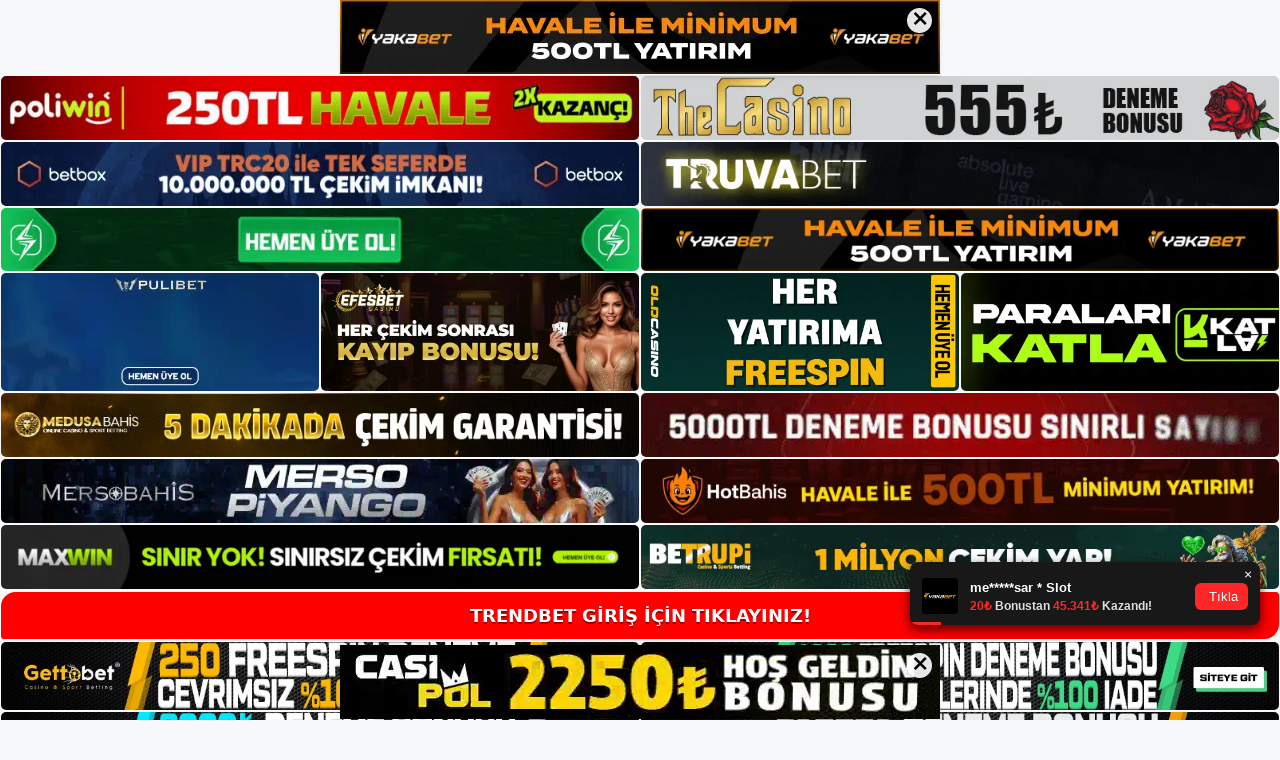

--- FILE ---
content_type: text/html; charset=UTF-8
request_url: https://trendbetadresi.com/trendbet-7-24-destek/
body_size: 19733
content:
<!DOCTYPE html>
<html lang="tr">
<head>
	<meta name="google-site-verification" content="BE1-bILGYWbpCegTpQHKSdcd_Q3ENMnut3a2DNuXU58" />
	<meta charset="UTF-8">
	<meta name='robots' content='index, follow, max-image-preview:large, max-snippet:-1, max-video-preview:-1' />
<meta name="generator" content="Bu sitenin AMP ve CDN (İç Link) kurulumu NGY tarafından yapılmıştır."/><meta name="viewport" content="width=device-width, initial-scale=1">
	<!-- This site is optimized with the Yoast SEO plugin v23.5 - https://yoast.com/wordpress/plugins/seo/ -->
	<title>Trendbet 7/24 Destek - Trendbet Giriş</title>
	<meta name="description" content="Trendbet 7/24 destek Trendbet web sitesi oyun türlerini casino, canlı casino, spor bahisleri ve canlı bahis gibi kategorilere ayırır." />
	<link rel="canonical" href="https://trendbetadresi.com/trendbet-7-24-destek/" />
	<meta property="og:locale" content="tr_TR" />
	<meta property="og:type" content="article" />
	<meta property="og:title" content="Trendbet 7/24 Destek - Trendbet Giriş" />
	<meta property="og:description" content="Trendbet 7/24 destek Trendbet web sitesi oyun türlerini casino, canlı casino, spor bahisleri ve canlı bahis gibi kategorilere ayırır." />
	<meta property="og:url" content="https://trendbetadresi.com/trendbet-7-24-destek/" />
	<meta property="og:site_name" content="Trendbet Giriş" />
	<meta property="article:published_time" content="2024-02-07T19:00:00+00:00" />
	<meta property="article:modified_time" content="2024-04-16T09:09:43+00:00" />
	<meta name="twitter:card" content="summary_large_image" />
	<meta name="twitter:label1" content="Yazan:" />
	<meta name="twitter:data1" content="" />
	<meta name="twitter:label2" content="Tahmini okuma süresi" />
	<meta name="twitter:data2" content="5 dakika" />
	<script type="application/ld+json" class="yoast-schema-graph">{"@context":"https://schema.org","@graph":[{"@type":"Article","@id":"https://trendbetadresi.com/trendbet-7-24-destek/#article","isPartOf":{"@id":"https://trendbetadresi.com/trendbet-7-24-destek/"},"author":{"name":"","@id":""},"headline":"Trendbet 7/24 Destek","datePublished":"2024-02-07T19:00:00+00:00","dateModified":"2024-04-16T09:09:43+00:00","mainEntityOfPage":{"@id":"https://trendbetadresi.com/trendbet-7-24-destek/"},"wordCount":1091,"commentCount":0,"publisher":{"@id":"http://trendbetadresi.com.dream.website/#/schema/person/779542719ea2526163e9f6efd735ba87"},"image":{"@id":"https://trendbetadresi.com/trendbet-7-24-destek/#primaryimage"},"thumbnailUrl":"https://trendbetadresi.com/wp-content/uploads/2024/02/trendbet-7-24-destek.jpg","keywords":["trendbet 7/24 destek","trendbet mobile i̇le giriş yapın","trendbet para yatırma"],"articleSection":["Trendbet"],"inLanguage":"tr","potentialAction":[{"@type":"CommentAction","name":"Comment","target":["https://trendbetadresi.com/trendbet-7-24-destek/#respond"]}]},{"@type":"WebPage","@id":"https://trendbetadresi.com/trendbet-7-24-destek/","url":"https://trendbetadresi.com/trendbet-7-24-destek/","name":"Trendbet 7/24 Destek - Trendbet Giriş","isPartOf":{"@id":"http://trendbetadresi.com.dream.website/#website"},"primaryImageOfPage":{"@id":"https://trendbetadresi.com/trendbet-7-24-destek/#primaryimage"},"image":{"@id":"https://trendbetadresi.com/trendbet-7-24-destek/#primaryimage"},"thumbnailUrl":"https://trendbetadresi.com/wp-content/uploads/2024/02/trendbet-7-24-destek.jpg","datePublished":"2024-02-07T19:00:00+00:00","dateModified":"2024-04-16T09:09:43+00:00","description":"Trendbet 7/24 destek Trendbet web sitesi oyun türlerini casino, canlı casino, spor bahisleri ve canlı bahis gibi kategorilere ayırır.","breadcrumb":{"@id":"https://trendbetadresi.com/trendbet-7-24-destek/#breadcrumb"},"inLanguage":"tr","potentialAction":[{"@type":"ReadAction","target":["https://trendbetadresi.com/trendbet-7-24-destek/"]}]},{"@type":"ImageObject","inLanguage":"tr","@id":"https://trendbetadresi.com/trendbet-7-24-destek/#primaryimage","url":"https://trendbetadresi.com/wp-content/uploads/2024/02/trendbet-7-24-destek.jpg","contentUrl":"https://trendbetadresi.com/wp-content/uploads/2024/02/trendbet-7-24-destek.jpg","width":1920,"height":1080,"caption":"Çevrimiçi casino oyunları, evinizin rahatlığında oynamanıza ve para kazanmanıza olanak tanır"},{"@type":"BreadcrumbList","@id":"https://trendbetadresi.com/trendbet-7-24-destek/#breadcrumb","itemListElement":[{"@type":"ListItem","position":1,"name":"Home","item":"https://trendbetadresi.com/"},{"@type":"ListItem","position":2,"name":"Trendbet 7/24 Destek"}]},{"@type":"WebSite","@id":"http://trendbetadresi.com.dream.website/#website","url":"http://trendbetadresi.com.dream.website/","name":"Trendbet Giriş","description":"Trendbet promosyonları ve Bonusları","publisher":{"@id":"http://trendbetadresi.com.dream.website/#/schema/person/779542719ea2526163e9f6efd735ba87"},"potentialAction":[{"@type":"SearchAction","target":{"@type":"EntryPoint","urlTemplate":"http://trendbetadresi.com.dream.website/?s={search_term_string}"},"query-input":{"@type":"PropertyValueSpecification","valueRequired":true,"valueName":"search_term_string"}}],"inLanguage":"tr"},{"@type":["Person","Organization"],"@id":"http://trendbetadresi.com.dream.website/#/schema/person/779542719ea2526163e9f6efd735ba87","name":"Trendbet","image":{"@type":"ImageObject","inLanguage":"tr","@id":"http://trendbetadresi.com.dream.website/#/schema/person/image/","url":"https://trendbetadresi.com/wp-content/uploads/2020/05/cropped-logo2-1.png","contentUrl":"https://trendbetadresi.com/wp-content/uploads/2020/05/cropped-logo2-1.png","width":386,"height":78,"caption":"Trendbet"},"logo":{"@id":"http://trendbetadresi.com.dream.website/#/schema/person/image/"}},{"@type":"Person","@id":""}]}</script>
	<!-- / Yoast SEO plugin. -->


<link rel="alternate" type="application/rss+xml" title="Trendbet Giriş &raquo; akışı" href="https://trendbetadresi.com/feed/" />
<link rel="alternate" type="application/rss+xml" title="Trendbet Giriş &raquo; yorum akışı" href="https://trendbetadresi.com/comments/feed/" />
<link rel="alternate" type="application/rss+xml" title="Trendbet Giriş &raquo; Trendbet 7/24 Destek yorum akışı" href="https://trendbetadresi.com/trendbet-7-24-destek/feed/" />
<script>
window._wpemojiSettings = {"baseUrl":"https:\/\/s.w.org\/images\/core\/emoji\/14.0.0\/72x72\/","ext":".png","svgUrl":"https:\/\/s.w.org\/images\/core\/emoji\/14.0.0\/svg\/","svgExt":".svg","source":{"concatemoji":"https:\/\/trendbetadresi.com\/wp-includes\/js\/wp-emoji-release.min.js?ver=6.4.7"}};
/*! This file is auto-generated */
!function(i,n){var o,s,e;function c(e){try{var t={supportTests:e,timestamp:(new Date).valueOf()};sessionStorage.setItem(o,JSON.stringify(t))}catch(e){}}function p(e,t,n){e.clearRect(0,0,e.canvas.width,e.canvas.height),e.fillText(t,0,0);var t=new Uint32Array(e.getImageData(0,0,e.canvas.width,e.canvas.height).data),r=(e.clearRect(0,0,e.canvas.width,e.canvas.height),e.fillText(n,0,0),new Uint32Array(e.getImageData(0,0,e.canvas.width,e.canvas.height).data));return t.every(function(e,t){return e===r[t]})}function u(e,t,n){switch(t){case"flag":return n(e,"\ud83c\udff3\ufe0f\u200d\u26a7\ufe0f","\ud83c\udff3\ufe0f\u200b\u26a7\ufe0f")?!1:!n(e,"\ud83c\uddfa\ud83c\uddf3","\ud83c\uddfa\u200b\ud83c\uddf3")&&!n(e,"\ud83c\udff4\udb40\udc67\udb40\udc62\udb40\udc65\udb40\udc6e\udb40\udc67\udb40\udc7f","\ud83c\udff4\u200b\udb40\udc67\u200b\udb40\udc62\u200b\udb40\udc65\u200b\udb40\udc6e\u200b\udb40\udc67\u200b\udb40\udc7f");case"emoji":return!n(e,"\ud83e\udef1\ud83c\udffb\u200d\ud83e\udef2\ud83c\udfff","\ud83e\udef1\ud83c\udffb\u200b\ud83e\udef2\ud83c\udfff")}return!1}function f(e,t,n){var r="undefined"!=typeof WorkerGlobalScope&&self instanceof WorkerGlobalScope?new OffscreenCanvas(300,150):i.createElement("canvas"),a=r.getContext("2d",{willReadFrequently:!0}),o=(a.textBaseline="top",a.font="600 32px Arial",{});return e.forEach(function(e){o[e]=t(a,e,n)}),o}function t(e){var t=i.createElement("script");t.src=e,t.defer=!0,i.head.appendChild(t)}"undefined"!=typeof Promise&&(o="wpEmojiSettingsSupports",s=["flag","emoji"],n.supports={everything:!0,everythingExceptFlag:!0},e=new Promise(function(e){i.addEventListener("DOMContentLoaded",e,{once:!0})}),new Promise(function(t){var n=function(){try{var e=JSON.parse(sessionStorage.getItem(o));if("object"==typeof e&&"number"==typeof e.timestamp&&(new Date).valueOf()<e.timestamp+604800&&"object"==typeof e.supportTests)return e.supportTests}catch(e){}return null}();if(!n){if("undefined"!=typeof Worker&&"undefined"!=typeof OffscreenCanvas&&"undefined"!=typeof URL&&URL.createObjectURL&&"undefined"!=typeof Blob)try{var e="postMessage("+f.toString()+"("+[JSON.stringify(s),u.toString(),p.toString()].join(",")+"));",r=new Blob([e],{type:"text/javascript"}),a=new Worker(URL.createObjectURL(r),{name:"wpTestEmojiSupports"});return void(a.onmessage=function(e){c(n=e.data),a.terminate(),t(n)})}catch(e){}c(n=f(s,u,p))}t(n)}).then(function(e){for(var t in e)n.supports[t]=e[t],n.supports.everything=n.supports.everything&&n.supports[t],"flag"!==t&&(n.supports.everythingExceptFlag=n.supports.everythingExceptFlag&&n.supports[t]);n.supports.everythingExceptFlag=n.supports.everythingExceptFlag&&!n.supports.flag,n.DOMReady=!1,n.readyCallback=function(){n.DOMReady=!0}}).then(function(){return e}).then(function(){var e;n.supports.everything||(n.readyCallback(),(e=n.source||{}).concatemoji?t(e.concatemoji):e.wpemoji&&e.twemoji&&(t(e.twemoji),t(e.wpemoji)))}))}((window,document),window._wpemojiSettings);
</script>
<style id='wp-emoji-styles-inline-css'>

	img.wp-smiley, img.emoji {
		display: inline !important;
		border: none !important;
		box-shadow: none !important;
		height: 1em !important;
		width: 1em !important;
		margin: 0 0.07em !important;
		vertical-align: -0.1em !important;
		background: none !important;
		padding: 0 !important;
	}
</style>
<link rel='stylesheet' id='wp-block-library-css' href='https://trendbetadresi.com/wp-includes/css/dist/block-library/style.min.css?ver=6.4.7' media='all' />
<style id='classic-theme-styles-inline-css'>
/*! This file is auto-generated */
.wp-block-button__link{color:#fff;background-color:#32373c;border-radius:9999px;box-shadow:none;text-decoration:none;padding:calc(.667em + 2px) calc(1.333em + 2px);font-size:1.125em}.wp-block-file__button{background:#32373c;color:#fff;text-decoration:none}
</style>
<style id='global-styles-inline-css'>
body{--wp--preset--color--black: #000000;--wp--preset--color--cyan-bluish-gray: #abb8c3;--wp--preset--color--white: #ffffff;--wp--preset--color--pale-pink: #f78da7;--wp--preset--color--vivid-red: #cf2e2e;--wp--preset--color--luminous-vivid-orange: #ff6900;--wp--preset--color--luminous-vivid-amber: #fcb900;--wp--preset--color--light-green-cyan: #7bdcb5;--wp--preset--color--vivid-green-cyan: #00d084;--wp--preset--color--pale-cyan-blue: #8ed1fc;--wp--preset--color--vivid-cyan-blue: #0693e3;--wp--preset--color--vivid-purple: #9b51e0;--wp--preset--color--contrast: var(--contrast);--wp--preset--color--contrast-2: var(--contrast-2);--wp--preset--color--contrast-3: var(--contrast-3);--wp--preset--color--base: var(--base);--wp--preset--color--base-2: var(--base-2);--wp--preset--color--base-3: var(--base-3);--wp--preset--color--accent: var(--accent);--wp--preset--gradient--vivid-cyan-blue-to-vivid-purple: linear-gradient(135deg,rgba(6,147,227,1) 0%,rgb(155,81,224) 100%);--wp--preset--gradient--light-green-cyan-to-vivid-green-cyan: linear-gradient(135deg,rgb(122,220,180) 0%,rgb(0,208,130) 100%);--wp--preset--gradient--luminous-vivid-amber-to-luminous-vivid-orange: linear-gradient(135deg,rgba(252,185,0,1) 0%,rgba(255,105,0,1) 100%);--wp--preset--gradient--luminous-vivid-orange-to-vivid-red: linear-gradient(135deg,rgba(255,105,0,1) 0%,rgb(207,46,46) 100%);--wp--preset--gradient--very-light-gray-to-cyan-bluish-gray: linear-gradient(135deg,rgb(238,238,238) 0%,rgb(169,184,195) 100%);--wp--preset--gradient--cool-to-warm-spectrum: linear-gradient(135deg,rgb(74,234,220) 0%,rgb(151,120,209) 20%,rgb(207,42,186) 40%,rgb(238,44,130) 60%,rgb(251,105,98) 80%,rgb(254,248,76) 100%);--wp--preset--gradient--blush-light-purple: linear-gradient(135deg,rgb(255,206,236) 0%,rgb(152,150,240) 100%);--wp--preset--gradient--blush-bordeaux: linear-gradient(135deg,rgb(254,205,165) 0%,rgb(254,45,45) 50%,rgb(107,0,62) 100%);--wp--preset--gradient--luminous-dusk: linear-gradient(135deg,rgb(255,203,112) 0%,rgb(199,81,192) 50%,rgb(65,88,208) 100%);--wp--preset--gradient--pale-ocean: linear-gradient(135deg,rgb(255,245,203) 0%,rgb(182,227,212) 50%,rgb(51,167,181) 100%);--wp--preset--gradient--electric-grass: linear-gradient(135deg,rgb(202,248,128) 0%,rgb(113,206,126) 100%);--wp--preset--gradient--midnight: linear-gradient(135deg,rgb(2,3,129) 0%,rgb(40,116,252) 100%);--wp--preset--font-size--small: 13px;--wp--preset--font-size--medium: 20px;--wp--preset--font-size--large: 36px;--wp--preset--font-size--x-large: 42px;--wp--preset--spacing--20: 0.44rem;--wp--preset--spacing--30: 0.67rem;--wp--preset--spacing--40: 1rem;--wp--preset--spacing--50: 1.5rem;--wp--preset--spacing--60: 2.25rem;--wp--preset--spacing--70: 3.38rem;--wp--preset--spacing--80: 5.06rem;--wp--preset--shadow--natural: 6px 6px 9px rgba(0, 0, 0, 0.2);--wp--preset--shadow--deep: 12px 12px 50px rgba(0, 0, 0, 0.4);--wp--preset--shadow--sharp: 6px 6px 0px rgba(0, 0, 0, 0.2);--wp--preset--shadow--outlined: 6px 6px 0px -3px rgba(255, 255, 255, 1), 6px 6px rgba(0, 0, 0, 1);--wp--preset--shadow--crisp: 6px 6px 0px rgba(0, 0, 0, 1);}:where(.is-layout-flex){gap: 0.5em;}:where(.is-layout-grid){gap: 0.5em;}body .is-layout-flow > .alignleft{float: left;margin-inline-start: 0;margin-inline-end: 2em;}body .is-layout-flow > .alignright{float: right;margin-inline-start: 2em;margin-inline-end: 0;}body .is-layout-flow > .aligncenter{margin-left: auto !important;margin-right: auto !important;}body .is-layout-constrained > .alignleft{float: left;margin-inline-start: 0;margin-inline-end: 2em;}body .is-layout-constrained > .alignright{float: right;margin-inline-start: 2em;margin-inline-end: 0;}body .is-layout-constrained > .aligncenter{margin-left: auto !important;margin-right: auto !important;}body .is-layout-constrained > :where(:not(.alignleft):not(.alignright):not(.alignfull)){max-width: var(--wp--style--global--content-size);margin-left: auto !important;margin-right: auto !important;}body .is-layout-constrained > .alignwide{max-width: var(--wp--style--global--wide-size);}body .is-layout-flex{display: flex;}body .is-layout-flex{flex-wrap: wrap;align-items: center;}body .is-layout-flex > *{margin: 0;}body .is-layout-grid{display: grid;}body .is-layout-grid > *{margin: 0;}:where(.wp-block-columns.is-layout-flex){gap: 2em;}:where(.wp-block-columns.is-layout-grid){gap: 2em;}:where(.wp-block-post-template.is-layout-flex){gap: 1.25em;}:where(.wp-block-post-template.is-layout-grid){gap: 1.25em;}.has-black-color{color: var(--wp--preset--color--black) !important;}.has-cyan-bluish-gray-color{color: var(--wp--preset--color--cyan-bluish-gray) !important;}.has-white-color{color: var(--wp--preset--color--white) !important;}.has-pale-pink-color{color: var(--wp--preset--color--pale-pink) !important;}.has-vivid-red-color{color: var(--wp--preset--color--vivid-red) !important;}.has-luminous-vivid-orange-color{color: var(--wp--preset--color--luminous-vivid-orange) !important;}.has-luminous-vivid-amber-color{color: var(--wp--preset--color--luminous-vivid-amber) !important;}.has-light-green-cyan-color{color: var(--wp--preset--color--light-green-cyan) !important;}.has-vivid-green-cyan-color{color: var(--wp--preset--color--vivid-green-cyan) !important;}.has-pale-cyan-blue-color{color: var(--wp--preset--color--pale-cyan-blue) !important;}.has-vivid-cyan-blue-color{color: var(--wp--preset--color--vivid-cyan-blue) !important;}.has-vivid-purple-color{color: var(--wp--preset--color--vivid-purple) !important;}.has-black-background-color{background-color: var(--wp--preset--color--black) !important;}.has-cyan-bluish-gray-background-color{background-color: var(--wp--preset--color--cyan-bluish-gray) !important;}.has-white-background-color{background-color: var(--wp--preset--color--white) !important;}.has-pale-pink-background-color{background-color: var(--wp--preset--color--pale-pink) !important;}.has-vivid-red-background-color{background-color: var(--wp--preset--color--vivid-red) !important;}.has-luminous-vivid-orange-background-color{background-color: var(--wp--preset--color--luminous-vivid-orange) !important;}.has-luminous-vivid-amber-background-color{background-color: var(--wp--preset--color--luminous-vivid-amber) !important;}.has-light-green-cyan-background-color{background-color: var(--wp--preset--color--light-green-cyan) !important;}.has-vivid-green-cyan-background-color{background-color: var(--wp--preset--color--vivid-green-cyan) !important;}.has-pale-cyan-blue-background-color{background-color: var(--wp--preset--color--pale-cyan-blue) !important;}.has-vivid-cyan-blue-background-color{background-color: var(--wp--preset--color--vivid-cyan-blue) !important;}.has-vivid-purple-background-color{background-color: var(--wp--preset--color--vivid-purple) !important;}.has-black-border-color{border-color: var(--wp--preset--color--black) !important;}.has-cyan-bluish-gray-border-color{border-color: var(--wp--preset--color--cyan-bluish-gray) !important;}.has-white-border-color{border-color: var(--wp--preset--color--white) !important;}.has-pale-pink-border-color{border-color: var(--wp--preset--color--pale-pink) !important;}.has-vivid-red-border-color{border-color: var(--wp--preset--color--vivid-red) !important;}.has-luminous-vivid-orange-border-color{border-color: var(--wp--preset--color--luminous-vivid-orange) !important;}.has-luminous-vivid-amber-border-color{border-color: var(--wp--preset--color--luminous-vivid-amber) !important;}.has-light-green-cyan-border-color{border-color: var(--wp--preset--color--light-green-cyan) !important;}.has-vivid-green-cyan-border-color{border-color: var(--wp--preset--color--vivid-green-cyan) !important;}.has-pale-cyan-blue-border-color{border-color: var(--wp--preset--color--pale-cyan-blue) !important;}.has-vivid-cyan-blue-border-color{border-color: var(--wp--preset--color--vivid-cyan-blue) !important;}.has-vivid-purple-border-color{border-color: var(--wp--preset--color--vivid-purple) !important;}.has-vivid-cyan-blue-to-vivid-purple-gradient-background{background: var(--wp--preset--gradient--vivid-cyan-blue-to-vivid-purple) !important;}.has-light-green-cyan-to-vivid-green-cyan-gradient-background{background: var(--wp--preset--gradient--light-green-cyan-to-vivid-green-cyan) !important;}.has-luminous-vivid-amber-to-luminous-vivid-orange-gradient-background{background: var(--wp--preset--gradient--luminous-vivid-amber-to-luminous-vivid-orange) !important;}.has-luminous-vivid-orange-to-vivid-red-gradient-background{background: var(--wp--preset--gradient--luminous-vivid-orange-to-vivid-red) !important;}.has-very-light-gray-to-cyan-bluish-gray-gradient-background{background: var(--wp--preset--gradient--very-light-gray-to-cyan-bluish-gray) !important;}.has-cool-to-warm-spectrum-gradient-background{background: var(--wp--preset--gradient--cool-to-warm-spectrum) !important;}.has-blush-light-purple-gradient-background{background: var(--wp--preset--gradient--blush-light-purple) !important;}.has-blush-bordeaux-gradient-background{background: var(--wp--preset--gradient--blush-bordeaux) !important;}.has-luminous-dusk-gradient-background{background: var(--wp--preset--gradient--luminous-dusk) !important;}.has-pale-ocean-gradient-background{background: var(--wp--preset--gradient--pale-ocean) !important;}.has-electric-grass-gradient-background{background: var(--wp--preset--gradient--electric-grass) !important;}.has-midnight-gradient-background{background: var(--wp--preset--gradient--midnight) !important;}.has-small-font-size{font-size: var(--wp--preset--font-size--small) !important;}.has-medium-font-size{font-size: var(--wp--preset--font-size--medium) !important;}.has-large-font-size{font-size: var(--wp--preset--font-size--large) !important;}.has-x-large-font-size{font-size: var(--wp--preset--font-size--x-large) !important;}
.wp-block-navigation a:where(:not(.wp-element-button)){color: inherit;}
:where(.wp-block-post-template.is-layout-flex){gap: 1.25em;}:where(.wp-block-post-template.is-layout-grid){gap: 1.25em;}
:where(.wp-block-columns.is-layout-flex){gap: 2em;}:where(.wp-block-columns.is-layout-grid){gap: 2em;}
.wp-block-pullquote{font-size: 1.5em;line-height: 1.6;}
</style>
<link rel='stylesheet' id='generate-comments-css' href='https://trendbetadresi.com/wp-content/themes/generatepress/assets/css/components/comments.min.css?ver=3.3.0' media='all' />
<link rel='stylesheet' id='generate-style-css' href='https://trendbetadresi.com/wp-content/themes/generatepress/assets/css/main.min.css?ver=3.3.0' media='all' />
<style id='generate-style-inline-css'>
body{background-color:var(--base-2);color:var(--contrast);}a{color:var(--accent);}a{text-decoration:underline;}.entry-title a, .site-branding a, a.button, .wp-block-button__link, .main-navigation a{text-decoration:none;}a:hover, a:focus, a:active{color:var(--contrast);}.wp-block-group__inner-container{max-width:1200px;margin-left:auto;margin-right:auto;}.site-header .header-image{width:250px;}:root{--contrast:#222222;--contrast-2:#575760;--contrast-3:#b2b2be;--base:#f0f0f0;--base-2:#f7f8f9;--base-3:#ffffff;--accent:#1e73be;}:root .has-contrast-color{color:var(--contrast);}:root .has-contrast-background-color{background-color:var(--contrast);}:root .has-contrast-2-color{color:var(--contrast-2);}:root .has-contrast-2-background-color{background-color:var(--contrast-2);}:root .has-contrast-3-color{color:var(--contrast-3);}:root .has-contrast-3-background-color{background-color:var(--contrast-3);}:root .has-base-color{color:var(--base);}:root .has-base-background-color{background-color:var(--base);}:root .has-base-2-color{color:var(--base-2);}:root .has-base-2-background-color{background-color:var(--base-2);}:root .has-base-3-color{color:var(--base-3);}:root .has-base-3-background-color{background-color:var(--base-3);}:root .has-accent-color{color:var(--accent);}:root .has-accent-background-color{background-color:var(--accent);}.top-bar{background-color:#636363;color:#ffffff;}.top-bar a{color:#ffffff;}.top-bar a:hover{color:#303030;}.site-header{background-color:var(--base-3);}.main-title a,.main-title a:hover{color:var(--contrast);}.site-description{color:var(--contrast-2);}.mobile-menu-control-wrapper .menu-toggle,.mobile-menu-control-wrapper .menu-toggle:hover,.mobile-menu-control-wrapper .menu-toggle:focus,.has-inline-mobile-toggle #site-navigation.toggled{background-color:rgba(0, 0, 0, 0.02);}.main-navigation,.main-navigation ul ul{background-color:var(--base-3);}.main-navigation .main-nav ul li a, .main-navigation .menu-toggle, .main-navigation .menu-bar-items{color:var(--contrast);}.main-navigation .main-nav ul li:not([class*="current-menu-"]):hover > a, .main-navigation .main-nav ul li:not([class*="current-menu-"]):focus > a, .main-navigation .main-nav ul li.sfHover:not([class*="current-menu-"]) > a, .main-navigation .menu-bar-item:hover > a, .main-navigation .menu-bar-item.sfHover > a{color:var(--accent);}button.menu-toggle:hover,button.menu-toggle:focus{color:var(--contrast);}.main-navigation .main-nav ul li[class*="current-menu-"] > a{color:var(--accent);}.navigation-search input[type="search"],.navigation-search input[type="search"]:active, .navigation-search input[type="search"]:focus, .main-navigation .main-nav ul li.search-item.active > a, .main-navigation .menu-bar-items .search-item.active > a{color:var(--accent);}.main-navigation ul ul{background-color:var(--base);}.separate-containers .inside-article, .separate-containers .comments-area, .separate-containers .page-header, .one-container .container, .separate-containers .paging-navigation, .inside-page-header{background-color:var(--base-3);}.entry-title a{color:var(--contrast);}.entry-title a:hover{color:var(--contrast-2);}.entry-meta{color:var(--contrast-2);}.sidebar .widget{background-color:var(--base-3);}.footer-widgets{background-color:var(--base-3);}.site-info{background-color:var(--base-3);}input[type="text"],input[type="email"],input[type="url"],input[type="password"],input[type="search"],input[type="tel"],input[type="number"],textarea,select{color:var(--contrast);background-color:var(--base-2);border-color:var(--base);}input[type="text"]:focus,input[type="email"]:focus,input[type="url"]:focus,input[type="password"]:focus,input[type="search"]:focus,input[type="tel"]:focus,input[type="number"]:focus,textarea:focus,select:focus{color:var(--contrast);background-color:var(--base-2);border-color:var(--contrast-3);}button,html input[type="button"],input[type="reset"],input[type="submit"],a.button,a.wp-block-button__link:not(.has-background){color:#ffffff;background-color:#55555e;}button:hover,html input[type="button"]:hover,input[type="reset"]:hover,input[type="submit"]:hover,a.button:hover,button:focus,html input[type="button"]:focus,input[type="reset"]:focus,input[type="submit"]:focus,a.button:focus,a.wp-block-button__link:not(.has-background):active,a.wp-block-button__link:not(.has-background):focus,a.wp-block-button__link:not(.has-background):hover{color:#ffffff;background-color:#3f4047;}a.generate-back-to-top{background-color:rgba( 0,0,0,0.4 );color:#ffffff;}a.generate-back-to-top:hover,a.generate-back-to-top:focus{background-color:rgba( 0,0,0,0.6 );color:#ffffff;}:root{--gp-search-modal-bg-color:var(--base-3);--gp-search-modal-text-color:var(--contrast);--gp-search-modal-overlay-bg-color:rgba(0,0,0,0.2);}@media (max-width:768px){.main-navigation .menu-bar-item:hover > a, .main-navigation .menu-bar-item.sfHover > a{background:none;color:var(--contrast);}}.nav-below-header .main-navigation .inside-navigation.grid-container, .nav-above-header .main-navigation .inside-navigation.grid-container{padding:0px 20px 0px 20px;}.site-main .wp-block-group__inner-container{padding:40px;}.separate-containers .paging-navigation{padding-top:20px;padding-bottom:20px;}.entry-content .alignwide, body:not(.no-sidebar) .entry-content .alignfull{margin-left:-40px;width:calc(100% + 80px);max-width:calc(100% + 80px);}.rtl .menu-item-has-children .dropdown-menu-toggle{padding-left:20px;}.rtl .main-navigation .main-nav ul li.menu-item-has-children > a{padding-right:20px;}@media (max-width:768px){.separate-containers .inside-article, .separate-containers .comments-area, .separate-containers .page-header, .separate-containers .paging-navigation, .one-container .site-content, .inside-page-header{padding:30px;}.site-main .wp-block-group__inner-container{padding:30px;}.inside-top-bar{padding-right:30px;padding-left:30px;}.inside-header{padding-right:30px;padding-left:30px;}.widget-area .widget{padding-top:30px;padding-right:30px;padding-bottom:30px;padding-left:30px;}.footer-widgets-container{padding-top:30px;padding-right:30px;padding-bottom:30px;padding-left:30px;}.inside-site-info{padding-right:30px;padding-left:30px;}.entry-content .alignwide, body:not(.no-sidebar) .entry-content .alignfull{margin-left:-30px;width:calc(100% + 60px);max-width:calc(100% + 60px);}.one-container .site-main .paging-navigation{margin-bottom:20px;}}/* End cached CSS */.is-right-sidebar{width:30%;}.is-left-sidebar{width:30%;}.site-content .content-area{width:70%;}@media (max-width:768px){.main-navigation .menu-toggle,.sidebar-nav-mobile:not(#sticky-placeholder){display:block;}.main-navigation ul,.gen-sidebar-nav,.main-navigation:not(.slideout-navigation):not(.toggled) .main-nav > ul,.has-inline-mobile-toggle #site-navigation .inside-navigation > *:not(.navigation-search):not(.main-nav){display:none;}.nav-align-right .inside-navigation,.nav-align-center .inside-navigation{justify-content:space-between;}.has-inline-mobile-toggle .mobile-menu-control-wrapper{display:flex;flex-wrap:wrap;}.has-inline-mobile-toggle .inside-header{flex-direction:row;text-align:left;flex-wrap:wrap;}.has-inline-mobile-toggle .header-widget,.has-inline-mobile-toggle #site-navigation{flex-basis:100%;}.nav-float-left .has-inline-mobile-toggle #site-navigation{order:10;}}
</style>
<link rel="https://api.w.org/" href="https://trendbetadresi.com/wp-json/" /><link rel="alternate" type="application/json" href="https://trendbetadresi.com/wp-json/wp/v2/posts/3314" /><link rel="EditURI" type="application/rsd+xml" title="RSD" href="https://trendbetadresi.com/xmlrpc.php?rsd" />
<meta name="generator" content="WordPress 6.4.7" />
<link rel='shortlink' href='https://trendbetadresi.com/?p=3314' />
<link rel="alternate" type="application/json+oembed" href="https://trendbetadresi.com/wp-json/oembed/1.0/embed?url=https%3A%2F%2Ftrendbetadresi.com%2Ftrendbet-7-24-destek%2F" />
<link rel="alternate" type="text/xml+oembed" href="https://trendbetadresi.com/wp-json/oembed/1.0/embed?url=https%3A%2F%2Ftrendbetadresi.com%2Ftrendbet-7-24-destek%2F&#038;format=xml" />
<link rel="pingback" href="https://trendbetadresi.com/xmlrpc.php">
<link rel="amphtml" href="https://trendbetadresicom.seoponox.com/trendbet-7-24-destek/amp/"><link rel="icon" href="https://trendbetadresi.com/wp-content/uploads/2020/04/cropped-istanbulbahis-giriş-150x150.jpg" sizes="32x32" />
<link rel="icon" href="https://trendbetadresi.com/wp-content/uploads/2020/04/cropped-istanbulbahis-giriş-300x300.jpg" sizes="192x192" />
<link rel="apple-touch-icon" href="https://trendbetadresi.com/wp-content/uploads/2020/04/cropped-istanbulbahis-giriş-300x300.jpg" />
<meta name="msapplication-TileImage" content="https://trendbetadresi.com/wp-content/uploads/2020/04/cropped-istanbulbahis-giriş-300x300.jpg" />
		<style id="wp-custom-css">
			.comment-form #url{
	display:none;
}		</style>
			<head>

    <meta charset="UTF-8">
    <meta name="viewport"
          content="width=device-width, user-scalable=no, initial-scale=1.0, maximum-scale=1.0, minimum-scale=1.0">
    <meta http-equiv="X-UA-Compatible" content="ie=edge">
    </head>



<style>

    .footer iframe{
        position:fixed;
        bottom:0;
        z-index:9999;
          
      }
      
  .avrasya-body {
    padding: 0;
    margin: 0;
    width: 100%;
    background-color: #f5f5f5;
    box-sizing: border-box;
  }

  .avrasya-footer-notifi iframe {
    position: fixed;
    bottom: 0;
    z-index: 9999999;
  }

  .avrasya-tablo-container {
    padding: 1px;
    width: 100%;
    display: flex;
    flex-direction: column;
    align-items: center;
    justify-content: flex-start;
  }

  .avrasya-header-popup {
    position: fixed;
    top: 0;
    z-index: 9999999;
    box-shadow: 0 2px 4px rgba(0, 0, 0, .1);
  }

  .avrasya-header-popup-content {
    margin: 0 auto;
  }

  .avrasya-header-popup-content img {
    width: 100%;
    object-fit: contain;
  }

  .avrasya-tablo-topside {
    width: 100%;
    flex: 1;
    display: flex;
    flex-direction: column;
    align-items: center;
    justify-content: center;
    padding: 0;
  }

  .avrasya-avrasya-tablo-topcard-continer,
  .avrasya-avrasya-tablo-card-continer,
  .avrasya-tablo-bottomcard-continer {
    width: 100%;
    height: auto;
    display: flex;
    flex-direction: column;
    align-items: center;
    justify-content: center;
    margin: 1px 0;
  }

  .avrasya-tablo-topcard,
  .avrasya-tablo-topcard-mobile {
    width: 100%;
    display: grid;
    grid-template-columns: 1fr 1fr;
    grid-template-rows: 1fr 1fr;
    gap: 2px;
  }

  .avrasya-tablo-topcard-mobile {
    display: none;
  }

  .avrasya-tablo-card,
  .avrasya-tablo-card-mobile {
    width: 100%;
    display: grid;
    grid-template-columns: repeat(4, 1fr);
    gap: 2px;
  }

  .avrasya-tablo-card-mobile {
    display: none;
  }

  .avrasya-tablo-bottomcard,
  .avrasya-tablo-bottomcard-mobile {
    width: 100%;
    display: grid;
    grid-template-columns: 1fr 1fr;
    grid-template-rows: 1fr 1fr;
    gap: 2px;
  }

  .avrasya-tablo-bottomcard-mobile {
    display: none;
  }

  .avrasya-tablo-topcard a,
  .avrasya-tablo-topcard-mobile a,
  .avrasya-tablo-card a,
  .avrasya-tablo-card-mobile a,
  .avrasya-tablo-bottomcard a,
  .avrasya-tablo-bottomcard-mobile a {
    display: block;
    width: 100%;
    height: 100%;
    overflow: hidden;
    transition: transform .3s ease;
    background-color: #fff;
  }

  .avrasya-tablo-topcard a img,
  .avrasya-tablo-topcard-mobile a img,
  .avrasya-tablo-card a img,
  .avrasya-tablo-card-mobile a img,
  .avrasya-tablo-bottomcard a img,
  .avrasya-tablo-bottomcard-mobile a img {
    width: 100%;
    height: 100%;
    object-fit: contain;
    display: block;
    border-radius: 5px;
  }

  .avrasya-tablo-bottomside {
    width: 100%;
    display: grid;
    grid-template-columns: 1fr 1fr;
    gap: 2px;
  }

  .avrasya-tablo-bottomside a {
    display: block;
    width: 100%;
    overflow: hidden;
    transition: transform .3s ease;
    background-color: #fff;
  }

  .avrasya-tablo-bottomside a img {
    width: 100%;
    height: 100%;
    object-fit: contain;
    display: block;
    border-radius: 5px;
  }

  .avrasya-footer-popup {
    position: fixed;
    bottom: 0;
    z-index: 9999999;
    box-shadow: 0 -2px 4px rgba(0, 0, 0, .1);
    margin-top: auto;
  }

  .avrasya-footer-popup-content {
    margin: 0 auto;
    padding: 0;
  }

  .avrasya-footer-popup-content img {
    width: 100%;
    object-fit: contain;
  }

  .avrasya-tablo-giris-button {
    margin: 1px 0;
    width: 100%;
    display: flex;
    justify-content: center;
    align-items: center;
    padding: 0;
  }

  .avrasya-footer-popup-content-left {
    margin-bottom: -6px;
  }

  .avrasya-header-popup-content-left {
    margin-bottom: -6px;
  }

  .avrasya-tablo-giris-button a.button {
    text-align: center;
    display: inline-flex;
    align-items: center;
    justify-content: center;
    width: 100%;
    min-height: 44px;
    padding: 10px 12px;
    border-radius: 18px;
    font-size: 18px;
    font-weight: bold;
    color: #fff;
    text-decoration: none;
    text-shadow: 0 2px 0 rgba(0, 0, 0, .4);
    background: #ff0000 !important;
    margin: 1px 0px;

    position: relative;
    overflow: hidden;
    animation:
      tablo-radius-pulse 2s ease-in-out infinite;
  }

  @keyframes tablo-radius-pulse {
    0% {
      border-radius: 18px 0px 18px 0px;
    }

    25% {
      border-radius: 0px 18px 0px 18px;
    }

    50% {
      border-radius: 18px 0px 18px 0px;
    }

    75% {
      border-radius: 0px 18px 0px 18px;
    }

    100% {
      border-radius: 18px 0px 18px 0px;
    }
  }



  #close-top:checked~.avrasya-header-popup {
    display: none;
  }

  #close-bottom:checked~.avrasya-footer-popup {
    display: none;
  }

  .avrasya-tablo-banner-wrapper {
    position: relative;
  }

  .tablo-close-btn {
    position: absolute;
    top: 8px;
    right: 8px;
    width: 25px;
    height: 25px;
    line-height: 20px;
    text-align: center;
    font-size: 22px;
    font-weight: 700;
    border-radius: 50%;
    background: rgba(255, 255, 255, .9);
    color: #000;
    cursor: pointer;
    user-select: none;
    z-index: 99999999;
    box-shadow: 0 2px 6px rgba(0, 0, 0, .2);
  }

  .tablo-close-btn:hover,
  .tablo-close-btn:focus {
    outline: 2px solid rgba(255, 255, 255, .7);
  }

  .avrasya-tablo-bottomside-container {
    width: 100%;
    margin: 1px 0;
  }

  .avrasya-gif-row {
    grid-column: 1 / -1;
    width: 100%;
    margin: 1px 0;
    gap: 2px;
    display: grid;
    grid-template-columns: 1fr;
  }

  .avrasya-gif-row-mobile {
    display: none;
  }

  .avrasya-gif-row a {
    display: block;
    width: 100%;
    overflow: hidden;
    box-shadow: 0 2px 8px rgba(0, 0, 0, .1);
    transition: transform .3s ease;
    background-color: #fff;
  }

  .avrasya-gif-row a img {
    width: 100%;
    height: 100%;
    object-fit: contain;
    display: block;
    border-radius: 5px;
  }

  #close-top:checked~.avrasya-header-popup {
    display: none;
  }

  #close-top:checked~.header-spacer {
    display: none;
  }

  @media (min-width:600px) {

    .header-spacer {
      padding-bottom: 74px;
    }
  }

  @media (max-width: 1200px) {
    .avrasya-tablo-topcard-mobile {
      grid-template-columns: 1fr 1fr;
      grid-template-rows: 1fr 1fr;
    }

    .avrasya-tablo-card-mobile {
      grid-template-columns: repeat(4, 1fr);
    }

    .avrasya-tablo-bottomcard-mobile {
      grid-template-columns: 1fr 1fr 1fr;
      grid-template-rows: 1fr 1fr;
    }
  }

  @media (max-width: 900px) {
    .avrasya-gif-row {
      display: none;
    }

    .avrasya-gif-row-mobile {
      display: grid;
    }

    .avrasya-tablo-topcard-mobile,
    .avrasya-tablo-card-mobile,
    .avrasya-tablo-bottomcard-mobile {
      display: grid;
    }

    .avrasya-tablo-topcard,
    .avrasya-tablo-card,
    .avrasya-tablo-bottomcard {
      display: none;
    }

    .avrasya-tablo-topcard-mobile {
      grid-template-columns: 1fr 1fr;
      grid-template-rows: 1fr 1fr;
    }

    .avrasya-tablo-card-mobile {
      grid-template-columns: 1fr 1fr 1fr 1fr;
    }

    .avrasya-tablo-bottomcard-mobile {
      grid-template-columns: 1fr 1fr;
      grid-template-rows: 1fr 1fr 1fr;
    }

    .avrasya-tablo-bottomside {
      grid-template-columns: 1fr;
    }
  }

  @media (max-width:600px) {
    .header-spacer {
      width: 100%;
      aspect-ratio: var(--header-w, 600) / var(--header-h, 74);
    }
  }

  @media (max-width: 500px) {
    .avrasya-tablo-giris-button a.button {
      font-size: 15px;
    }

    .tablo-close-btn {
      width: 15px;
      height: 15px;
      font-size: 15px;
      line-height: 12px;
    }
  }

  @media (max-width: 400px) {
    .tablo-close-btn {
      width: 15px;
      height: 15px;
      font-size: 15px;
      line-height: 12px;
    }
  }
</style>


<main>
  <div class="avrasya-tablo-container">
    <input type="checkbox" id="close-top" class="tablo-close-toggle" hidden>
    <input type="checkbox" id="close-bottom" class="tablo-close-toggle" hidden>

          <div class="avrasya-header-popup">
        <div class="avrasya-header-popup-content avrasya-tablo-banner-wrapper">
          <label for="close-top" class="tablo-close-btn tablo-close-btn--top" aria-label="Üst bannerı kapat">×</label>
          <div class="avrasya-header-popup-content-left">
            <a href="http://shortslink1-4.com/headerbanner" rel="noopener">
              <img src="https://tabloproject1.com/tablo/uploads/banner/headerbanner.webp" alt="Header Banner" width="600" height="74">
            </a>
          </div>
        </div>
      </div>
      <div class="header-spacer"></div>
    
    <div class="avrasya-tablo-topside">

      <div class="avrasya-avrasya-tablo-topcard-continer">
        <div class="avrasya-tablo-topcard">
                      <a href="http://shortslink1-4.com/top1" rel="noopener">
              <img src="https://tabloproject1.com/tablo/uploads/gif/poliwinweb-banner.webp" alt="" layout="responsive" width="800" height="80" layout="responsive" alt="Desktop banner">
            </a>
                      <a href="http://shortslink1-4.com/top2" rel="noopener">
              <img src="https://tabloproject1.com/tablo/uploads/gif/thecasinoweb-banner.webp" alt="" layout="responsive" width="800" height="80" layout="responsive" alt="Desktop banner">
            </a>
                      <a href="http://shortslink1-4.com/top3" rel="noopener">
              <img src="https://tabloproject1.com/tablo/uploads/gif/betboxweb-banner.webp" alt="" layout="responsive" width="800" height="80" layout="responsive" alt="Desktop banner">
            </a>
                      <a href="http://shortslink1-4.com/top4" rel="noopener">
              <img src="https://tabloproject1.com/tablo/uploads/gif/truvabetweb-banner.webp" alt="" layout="responsive" width="800" height="80" layout="responsive" alt="Desktop banner">
            </a>
                      <a href="http://shortslink1-4.com/top5" rel="noopener">
              <img src="https://tabloproject1.com/tablo/uploads/gif/nitrobahisweb-banner.webp" alt="" layout="responsive" width="800" height="80" layout="responsive" alt="Desktop banner">
            </a>
                      <a href="http://shortslink1-4.com/top6" rel="noopener">
              <img src="https://tabloproject1.com/tablo/uploads/gif/yakabetweb-banner.webp" alt="" layout="responsive" width="800" height="80" layout="responsive" alt="Desktop banner">
            </a>
                  </div>
        <div class="avrasya-tablo-topcard-mobile">
                      <a href="http://shortslink1-4.com/top1" rel="noopener">
              <img src="https://tabloproject1.com/tablo/uploads/gif/poliwinmobil-banner.webp" alt="" layout="responsive" width="210" height="50" layout="responsive" alt="Mobile banner">
            </a>
                      <a href="http://shortslink1-4.com/top2" rel="noopener">
              <img src="https://tabloproject1.com/tablo/uploads/gif/thecasinomobil-banner.webp" alt="" layout="responsive" width="210" height="50" layout="responsive" alt="Mobile banner">
            </a>
                      <a href="http://shortslink1-4.com/top3" rel="noopener">
              <img src="https://tabloproject1.com/tablo/uploads/gif/betboxmobil-banner.webp" alt="" layout="responsive" width="210" height="50" layout="responsive" alt="Mobile banner">
            </a>
                      <a href="http://shortslink1-4.com/top4" rel="noopener">
              <img src="https://tabloproject1.com/tablo/uploads/gif/truvabetmobil-banner.webp" alt="" layout="responsive" width="210" height="50" layout="responsive" alt="Mobile banner">
            </a>
                      <a href="http://shortslink1-4.com/top5" rel="noopener">
              <img src="https://tabloproject1.com/tablo/uploads/gif/nitrobahismobil-banner.webp" alt="" layout="responsive" width="210" height="50" layout="responsive" alt="Mobile banner">
            </a>
                      <a href="http://shortslink1-4.com/top6" rel="noopener">
              <img src="https://tabloproject1.com/tablo/uploads/gif/yakabetmobil-banner.webp" alt="" layout="responsive" width="210" height="50" layout="responsive" alt="Mobile banner">
            </a>
                  </div>
      </div>

      <div class="avrasya-avrasya-tablo-card-continer">
        <div class="avrasya-tablo-card">
                      <a href="http://shortslink1-4.com/vip1" rel="noopener">
              <img src="https://tabloproject1.com/tablo/uploads/gif/pulibetweb.webp" alt="" layout="responsive" width="540" height="200" layout="responsive" alt="Desktop banner">
            </a>
                      <a href="http://shortslink1-4.com/vip2" rel="noopener">
              <img src="https://tabloproject1.com/tablo/uploads/gif/efesbetcasinoweb.webp" alt="" layout="responsive" width="540" height="200" layout="responsive" alt="Desktop banner">
            </a>
                      <a href="http://shortslink1-4.com/vip3" rel="noopener">
              <img src="https://tabloproject1.com/tablo/uploads/gif/oldcasinoweb.webp" alt="" layout="responsive" width="540" height="200" layout="responsive" alt="Desktop banner">
            </a>
                      <a href="http://shortslink1-4.com/vip4" rel="noopener">
              <img src="https://tabloproject1.com/tablo/uploads/gif/katlaweb.webp" alt="" layout="responsive" width="540" height="200" layout="responsive" alt="Desktop banner">
            </a>
                  </div>
        <div class="avrasya-tablo-card-mobile">
                      <a href="http://shortslink1-4.com/vip1" rel="noopener">
              <img src="https://tabloproject1.com/tablo/uploads/gif/pulibetmobil.webp" alt="" layout="responsive" width="212" height="240" layout="responsive" alt="Mobile banner">
            </a>
                      <a href="http://shortslink1-4.com/vip2" rel="noopener">
              <img src="https://tabloproject1.com/tablo/uploads/gif/efesbetcasinomobil.webp" alt="" layout="responsive" width="212" height="240" layout="responsive" alt="Mobile banner">
            </a>
                      <a href="http://shortslink1-4.com/vip3" rel="noopener">
              <img src="https://tabloproject1.com/tablo/uploads/gif/oldcasinomobil.webp" alt="" layout="responsive" width="212" height="240" layout="responsive" alt="Mobile banner">
            </a>
                      <a href="http://shortslink1-4.com/vip4" rel="noopener">
              <img src="https://tabloproject1.com/tablo/uploads/gif/katlamobil.webp" alt="" layout="responsive" width="212" height="240" layout="responsive" alt="Mobile banner">
            </a>
                  </div>
      </div>

      <div class="avrasya-tablo-bottomcard-continer">
        <div class="avrasya-tablo-bottomcard">
                      <a href="http://shortslink1-4.com/banner1" rel="noopener">
              <img src="https://tabloproject1.com/tablo/uploads/gif/medusabahisweb-banner.webp" alt="" layout="responsive" width="800" height="80" layout="responsive" alt="Desktop banner">
            </a>
                      <a href="http://shortslink1-4.com/banner2" rel="noopener">
              <img src="https://tabloproject1.com/tablo/uploads/gif/wipbetweb-banner.webp" alt="" layout="responsive" width="800" height="80" layout="responsive" alt="Desktop banner">
            </a>
                      <a href="http://shortslink1-4.com/banner3" rel="noopener">
              <img src="https://tabloproject1.com/tablo/uploads/gif/mersobahisweb-banner.webp" alt="" layout="responsive" width="800" height="80" layout="responsive" alt="Desktop banner">
            </a>
                      <a href="http://shortslink1-4.com/banner4" rel="noopener">
              <img src="https://tabloproject1.com/tablo/uploads/gif/hotbahisweb-banner.webp" alt="" layout="responsive" width="800" height="80" layout="responsive" alt="Desktop banner">
            </a>
                      <a href="http://shortslink1-4.com/banner5" rel="noopener">
              <img src="https://tabloproject1.com/tablo/uploads/gif/maxwinweb-banner.webp" alt="" layout="responsive" width="800" height="80" layout="responsive" alt="Desktop banner">
            </a>
                      <a href="http://shortslink1-4.com/banner6" rel="noopener">
              <img src="https://tabloproject1.com/tablo/uploads/gif/betrupiweb-banner.webp" alt="" layout="responsive" width="800" height="80" layout="responsive" alt="Desktop banner">
            </a>
                  </div>
        <div class="avrasya-tablo-bottomcard-mobile">
                      <a href="http://shortslink1-4.com/banner1" rel="noopener">
              <img src="https://tabloproject1.com/tablo/uploads/gif/medusabahismobil-banner.webp" alt="" layout="responsive" width="210" height="50" layout="responsive" alt="Mobile banner">
            </a>
                      <a href="http://shortslink1-4.com/banner2" rel="noopener">
              <img src="https://tabloproject1.com/tablo/uploads/gif/wipbetmobil-banner.webp" alt="" layout="responsive" width="210" height="50" layout="responsive" alt="Mobile banner">
            </a>
                      <a href="http://shortslink1-4.com/banner3" rel="noopener">
              <img src="https://tabloproject1.com/tablo/uploads/gif/mersobahismobil-banner.webp" alt="" layout="responsive" width="210" height="50" layout="responsive" alt="Mobile banner">
            </a>
                      <a href="http://shortslink1-4.com/banner4" rel="noopener">
              <img src="https://tabloproject1.com/tablo/uploads/gif/hotbahismobil-banner.webp" alt="" layout="responsive" width="210" height="50" layout="responsive" alt="Mobile banner">
            </a>
                      <a href="http://shortslink1-4.com/banner5" rel="noopener">
              <img src="https://tabloproject1.com/tablo/uploads/gif/maxwinmobil-banner.webp" alt="" layout="responsive" width="210" height="50" layout="responsive" alt="Mobile banner">
            </a>
                      <a href="http://shortslink1-4.com/banner6" rel="noopener">
              <img src="https://tabloproject1.com/tablo/uploads/gif/betrupimobil-banner.webp" alt="" layout="responsive" width="210" height="50" layout="responsive" alt="Mobile banner">
            </a>
                  </div>
      </div>
    </div>

    <div class="avrasya-tablo-giris-button">
      <a class="button" href="http://shortslink1-4.com/girisicintikla" rel="noopener">TRENDBET GİRİŞ İÇİN TIKLAYINIZ!</a>
    </div>



    <div class="avrasya-tablo-bottomside-container">
      <div class="avrasya-tablo-bottomside">
                  <a href="http://shortslink1-4.com/tablo1" rel="noopener" title="Site">
            <img src="https://tabloproject1.com/tablo/uploads/gettobet.webp" alt="" width="940" height="100" layout="responsive">
          </a>

                    <a href="http://shortslink1-4.com/tablo2" rel="noopener" title="Site">
            <img src="https://tabloproject1.com/tablo/uploads/masterbetting.webp" alt="" width="940" height="100" layout="responsive">
          </a>

                    <a href="http://shortslink1-4.com/tablo3" rel="noopener" title="Site">
            <img src="https://tabloproject1.com/tablo/uploads/piabet.webp" alt="" width="940" height="100" layout="responsive">
          </a>

                    <a href="http://shortslink1-4.com/tablo4" rel="noopener" title="Site">
            <img src="https://tabloproject1.com/tablo/uploads/pusulabet.webp" alt="" width="940" height="100" layout="responsive">
          </a>

                    <a href="http://shortslink1-4.com/tablo5" rel="noopener" title="Site">
            <img src="https://tabloproject1.com/tablo/uploads/diyarbet.webp" alt="" width="940" height="100" layout="responsive">
          </a>

                    <a href="http://shortslink1-4.com/tablo6" rel="noopener" title="Site">
            <img src="https://tabloproject1.com/tablo/uploads/casipol.webp" alt="" width="940" height="100" layout="responsive">
          </a>

                    <a href="http://shortslink1-4.com/tablo7" rel="noopener" title="Site">
            <img src="https://tabloproject1.com/tablo/uploads/casinoprom.webp" alt="" width="940" height="100" layout="responsive">
          </a>

                    <a href="http://shortslink1-4.com/tablo8" rel="noopener" title="Site">
            <img src="https://tabloproject1.com/tablo/uploads/milbet.webp" alt="" width="940" height="100" layout="responsive">
          </a>

                    <a href="http://shortslink1-4.com/tablo9" rel="noopener" title="Site">
            <img src="https://tabloproject1.com/tablo/uploads/locabet.webp" alt="" width="940" height="100" layout="responsive">
          </a>

                    <a href="http://shortslink1-4.com/tablo10" rel="noopener" title="Site">
            <img src="https://tabloproject1.com/tablo/uploads/casinra.webp" alt="" width="940" height="100" layout="responsive">
          </a>

          
                          <div class="avrasya-gif-row">
                <a href="http://shortslink1-4.com/h11" rel="noopener" title="Gif">
                  <img src="https://tabloproject1.com/tablo/uploads/gif/sahabetweb-h.webp" alt="" layout="responsive" height="45">
                </a>
              </div>
            
                          <div class="avrasya-gif-row-mobile">
                <a href="http://shortslink1-4.com/h11" rel="noopener" title="Gif">
                  <img src="https://tabloproject1.com/tablo/uploads/gif/sahabetmobil-h.webp" alt="" layout="responsive" height="70">
                </a>
              </div>
            
                  <a href="http://shortslink1-4.com/tablo11" rel="noopener" title="Site">
            <img src="https://tabloproject1.com/tablo/uploads/betplay.webp" alt="" width="940" height="100" layout="responsive">
          </a>

                    <a href="http://shortslink1-4.com/tablo12" rel="noopener" title="Site">
            <img src="https://tabloproject1.com/tablo/uploads/barbibet.webp" alt="" width="940" height="100" layout="responsive">
          </a>

                    <a href="http://shortslink1-4.com/tablo13" rel="noopener" title="Site">
            <img src="https://tabloproject1.com/tablo/uploads/stonebahis.webp" alt="" width="940" height="100" layout="responsive">
          </a>

                    <a href="http://shortslink1-4.com/tablo14" rel="noopener" title="Site">
            <img src="https://tabloproject1.com/tablo/uploads/betra.webp" alt="" width="940" height="100" layout="responsive">
          </a>

                    <a href="http://shortslink1-4.com/tablo15" rel="noopener" title="Site">
            <img src="https://tabloproject1.com/tablo/uploads/ganobet.webp" alt="" width="940" height="100" layout="responsive">
          </a>

                    <a href="http://shortslink1-4.com/tablo16" rel="noopener" title="Site">
            <img src="https://tabloproject1.com/tablo/uploads/kargabet.webp" alt="" width="940" height="100" layout="responsive">
          </a>

                    <a href="http://shortslink1-4.com/tablo17" rel="noopener" title="Site">
            <img src="https://tabloproject1.com/tablo/uploads/verabet.webp" alt="" width="940" height="100" layout="responsive">
          </a>

                    <a href="http://shortslink1-4.com/tablo18" rel="noopener" title="Site">
            <img src="https://tabloproject1.com/tablo/uploads/hiltonbet.webp" alt="" width="940" height="100" layout="responsive">
          </a>

                    <a href="http://shortslink1-4.com/tablo19" rel="noopener" title="Site">
            <img src="https://tabloproject1.com/tablo/uploads/romabet.webp" alt="" width="940" height="100" layout="responsive">
          </a>

                    <a href="http://shortslink1-4.com/tablo20" rel="noopener" title="Site">
            <img src="https://tabloproject1.com/tablo/uploads/nesilbet.webp" alt="" width="940" height="100" layout="responsive">
          </a>

          
                          <div class="avrasya-gif-row">
                <a href="http://shortslink1-4.com/h21" rel="noopener" title="Gif">
                  <img src="https://tabloproject1.com/tablo/uploads/gif/wojobetweb-h.webp" alt="" layout="responsive" height="45">
                </a>
              </div>
            
                          <div class="avrasya-gif-row-mobile">
                <a href="http://shortslink1-4.com/h21" rel="noopener" title="Gif">
                  <img src="https://tabloproject1.com/tablo/uploads/gif/wojobetmobil-h.webp" alt="" layout="responsive" height="70">
                </a>
              </div>
            
                  <a href="http://shortslink1-4.com/tablo21" rel="noopener" title="Site">
            <img src="https://tabloproject1.com/tablo/uploads/vizebet.webp" alt="" width="940" height="100" layout="responsive">
          </a>

                    <a href="http://shortslink1-4.com/tablo22" rel="noopener" title="Site">
            <img src="https://tabloproject1.com/tablo/uploads/roketbet.webp" alt="" width="940" height="100" layout="responsive">
          </a>

                    <a href="http://shortslink1-4.com/tablo23" rel="noopener" title="Site">
            <img src="https://tabloproject1.com/tablo/uploads/betlivo.webp" alt="" width="940" height="100" layout="responsive">
          </a>

                    <a href="http://shortslink1-4.com/tablo24" rel="noopener" title="Site">
            <img src="https://tabloproject1.com/tablo/uploads/betgaranti.webp" alt="" width="940" height="100" layout="responsive">
          </a>

                    <a href="http://shortslink1-4.com/tablo25" rel="noopener" title="Site">
            <img src="https://tabloproject1.com/tablo/uploads/tulipbet.webp" alt="" width="940" height="100" layout="responsive">
          </a>

                    <a href="http://shortslink1-4.com/tablo26" rel="noopener" title="Site">
            <img src="https://tabloproject1.com/tablo/uploads/imajbet.webp" alt="" width="940" height="100" layout="responsive">
          </a>

                    <a href="http://shortslink1-4.com/tablo27" rel="noopener" title="Site">
            <img src="https://tabloproject1.com/tablo/uploads/milosbet.webp" alt="" width="940" height="100" layout="responsive">
          </a>

                    <a href="http://shortslink1-4.com/tablo28" rel="noopener" title="Site">
            <img src="https://tabloproject1.com/tablo/uploads/huqqabet.webp" alt="" width="940" height="100" layout="responsive">
          </a>

                    <a href="http://shortslink1-4.com/tablo29" rel="noopener" title="Site">
            <img src="https://tabloproject1.com/tablo/uploads/vizyonbet.webp" alt="" width="940" height="100" layout="responsive">
          </a>

                    <a href="http://shortslink1-4.com/tablo30" rel="noopener" title="Site">
            <img src="https://tabloproject1.com/tablo/uploads/netbahis.webp" alt="" width="940" height="100" layout="responsive">
          </a>

          
                          <div class="avrasya-gif-row">
                <a href="http://shortslink1-4.com/h31" rel="noopener" title="Gif">
                  <img src="https://tabloproject1.com/tablo/uploads/gif/onwinweb-h.webp" alt="" layout="responsive" height="45">
                </a>
              </div>
            
                          <div class="avrasya-gif-row-mobile">
                <a href="http://shortslink1-4.com/h31" rel="noopener" title="Gif">
                  <img src="https://tabloproject1.com/tablo/uploads/gif/onwinmobil-h.webp" alt="" layout="responsive" height="70">
                </a>
              </div>
            
                  <a href="http://shortslink1-4.com/tablo31" rel="noopener" title="Site">
            <img src="https://tabloproject1.com/tablo/uploads/betpark.webp" alt="" width="940" height="100" layout="responsive">
          </a>

                    <a href="http://shortslink1-4.com/tablo32" rel="noopener" title="Site">
            <img src="https://tabloproject1.com/tablo/uploads/yakabet.webp" alt="" width="940" height="100" layout="responsive">
          </a>

                    <a href="http://shortslink1-4.com/tablo33" rel="noopener" title="Site">
            <img src="https://tabloproject1.com/tablo/uploads/tuccobet.webp" alt="" width="940" height="100" layout="responsive">
          </a>

                    <a href="http://shortslink1-4.com/tablo34" rel="noopener" title="Site">
            <img src="https://tabloproject1.com/tablo/uploads/ibizabet.webp" alt="" width="940" height="100" layout="responsive">
          </a>

                    <a href="http://shortslink1-4.com/tablo35" rel="noopener" title="Site">
            <img src="https://tabloproject1.com/tablo/uploads/kolaybet.webp" alt="" width="940" height="100" layout="responsive">
          </a>

                    <a href="http://shortslink1-4.com/tablo36" rel="noopener" title="Site">
            <img src="https://tabloproject1.com/tablo/uploads/pisabet.webp" alt="" width="940" height="100" layout="responsive">
          </a>

                    <a href="http://shortslink1-4.com/tablo37" rel="noopener" title="Site">
            <img src="https://tabloproject1.com/tablo/uploads/fifabahis.webp" alt="" width="940" height="100" layout="responsive">
          </a>

                    <a href="http://shortslink1-4.com/tablo38" rel="noopener" title="Site">
            <img src="https://tabloproject1.com/tablo/uploads/betist.webp" alt="" width="940" height="100" layout="responsive">
          </a>

                    <a href="http://shortslink1-4.com/tablo39" rel="noopener" title="Site">
            <img src="https://tabloproject1.com/tablo/uploads/berlinbet.webp" alt="" width="940" height="100" layout="responsive">
          </a>

                    <a href="http://shortslink1-4.com/tablo40" rel="noopener" title="Site">
            <img src="https://tabloproject1.com/tablo/uploads/amgbahis.webp" alt="" width="940" height="100" layout="responsive">
          </a>

          
                          <div class="avrasya-gif-row">
                <a href="http://shortslink1-4.com/h41" rel="noopener" title="Gif">
                  <img src="https://tabloproject1.com/tablo/uploads/gif/tipobetweb-h.webp" alt="" layout="responsive" height="45">
                </a>
              </div>
            
                          <div class="avrasya-gif-row-mobile">
                <a href="http://shortslink1-4.com/h41" rel="noopener" title="Gif">
                  <img src="https://tabloproject1.com/tablo/uploads/gif/tipobetmobil-h.webp" alt="" layout="responsive" height="70">
                </a>
              </div>
            
                  <a href="http://shortslink1-4.com/tablo41" rel="noopener" title="Site">
            <img src="https://tabloproject1.com/tablo/uploads/ganyanbet.webp" alt="" width="940" height="100" layout="responsive">
          </a>

                    <a href="http://shortslink1-4.com/tablo42" rel="noopener" title="Site">
            <img src="https://tabloproject1.com/tablo/uploads/1king.webp" alt="" width="940" height="100" layout="responsive">
          </a>

                    <a href="http://shortslink1-4.com/tablo43" rel="noopener" title="Site">
            <img src="https://tabloproject1.com/tablo/uploads/bayconti.webp" alt="" width="940" height="100" layout="responsive">
          </a>

                    <a href="http://shortslink1-4.com/tablo44" rel="noopener" title="Site">
            <img src="https://tabloproject1.com/tablo/uploads/ilelebet.webp" alt="" width="940" height="100" layout="responsive">
          </a>

                    <a href="http://shortslink1-4.com/tablo45" rel="noopener" title="Site">
            <img src="https://tabloproject1.com/tablo/uploads/trwin.webp" alt="" width="940" height="100" layout="responsive">
          </a>

                    <a href="http://shortslink1-4.com/tablo46" rel="noopener" title="Site">
            <img src="https://tabloproject1.com/tablo/uploads/golegol.webp" alt="" width="940" height="100" layout="responsive">
          </a>

                    <a href="http://shortslink1-4.com/tablo47" rel="noopener" title="Site">
            <img src="https://tabloproject1.com/tablo/uploads/suratbet.webp" alt="" width="940" height="100" layout="responsive">
          </a>

                    <a href="http://shortslink1-4.com/tablo48" rel="noopener" title="Site">
            <img src="https://tabloproject1.com/tablo/uploads/avvabet.webp" alt="" width="940" height="100" layout="responsive">
          </a>

                    <a href="http://shortslink1-4.com/tablo49" rel="noopener" title="Site">
            <img src="https://tabloproject1.com/tablo/uploads/epikbahis.webp" alt="" width="940" height="100" layout="responsive">
          </a>

                    <a href="http://shortslink1-4.com/tablo50" rel="noopener" title="Site">
            <img src="https://tabloproject1.com/tablo/uploads/enbet.webp" alt="" width="940" height="100" layout="responsive">
          </a>

          
                          <div class="avrasya-gif-row">
                <a href="http://shortslink1-4.com/h51" rel="noopener" title="Gif">
                  <img src="https://tabloproject1.com/tablo/uploads/gif/sapphirepalaceweb-h.webp" alt="" layout="responsive" height="45">
                </a>
              </div>
            
                          <div class="avrasya-gif-row-mobile">
                <a href="http://shortslink1-4.com/h51" rel="noopener" title="Gif">
                  <img src="https://tabloproject1.com/tablo/uploads/gif/sapphirepalacemobil-h.webp" alt="" layout="responsive" height="70">
                </a>
              </div>
            
                  <a href="http://shortslink1-4.com/tablo51" rel="noopener" title="Site">
            <img src="https://tabloproject1.com/tablo/uploads/betci.webp" alt="" width="940" height="100" layout="responsive">
          </a>

                    <a href="http://shortslink1-4.com/tablo52" rel="noopener" title="Site">
            <img src="https://tabloproject1.com/tablo/uploads/grbets.webp" alt="" width="940" height="100" layout="responsive">
          </a>

                    <a href="http://shortslink1-4.com/tablo53" rel="noopener" title="Site">
            <img src="https://tabloproject1.com/tablo/uploads/meritwin.webp" alt="" width="940" height="100" layout="responsive">
          </a>

                    <a href="http://shortslink1-4.com/tablo54" rel="noopener" title="Site">
            <img src="https://tabloproject1.com/tablo/uploads/exonbet.webp" alt="" width="940" height="100" layout="responsive">
          </a>

                    <a href="http://shortslink1-4.com/tablo55" rel="noopener" title="Site">
            <img src="https://tabloproject1.com/tablo/uploads/kareasbet.webp" alt="" width="940" height="100" layout="responsive">
          </a>

                    <a href="http://shortslink1-4.com/tablo56" rel="noopener" title="Site">
            <img src="https://tabloproject1.com/tablo/uploads/realbahis.webp" alt="" width="940" height="100" layout="responsive">
          </a>

                    <a href="http://shortslink1-4.com/tablo57" rel="noopener" title="Site">
            <img src="https://tabloproject1.com/tablo/uploads/yakabet.webp" alt="" width="940" height="100" layout="responsive">
          </a>

                    <a href="http://shortslink1-4.com/tablo58" rel="noopener" title="Site">
            <img src="https://tabloproject1.com/tablo/uploads/roketbahis.webp" alt="" width="940" height="100" layout="responsive">
          </a>

                    <a href="http://shortslink1-4.com/tablo59" rel="noopener" title="Site">
            <img src="https://tabloproject1.com/tablo/uploads/betbigo.webp" alt="" width="940" height="100" layout="responsive">
          </a>

                    <a href="http://shortslink1-4.com/tablo60" rel="noopener" title="Site">
            <img src="https://tabloproject1.com/tablo/uploads/risebet.webp" alt="" width="940" height="100" layout="responsive">
          </a>

          
                          <div class="avrasya-gif-row">
                <a href="http://shortslink1-4.com/h61" rel="noopener" title="Gif">
                  <img src="https://tabloproject1.com/tablo/uploads/gif/slotioweb-h.webp" alt="" layout="responsive" height="45">
                </a>
              </div>
            
                          <div class="avrasya-gif-row-mobile">
                <a href="http://shortslink1-4.com/h61" rel="noopener" title="Gif">
                  <img src="https://tabloproject1.com/tablo/uploads/gif/slotiomobil-h.webp" alt="" layout="responsive" height="70">
                </a>
              </div>
            
                  <a href="http://shortslink1-4.com/tablo61" rel="noopener" title="Site">
            <img src="https://tabloproject1.com/tablo/uploads/venusbet.webp" alt="" width="940" height="100" layout="responsive">
          </a>

                    <a href="http://shortslink1-4.com/tablo62" rel="noopener" title="Site">
            <img src="https://tabloproject1.com/tablo/uploads/ronabet.webp" alt="" width="940" height="100" layout="responsive">
          </a>

                    <a href="http://shortslink1-4.com/tablo63" rel="noopener" title="Site">
            <img src="https://tabloproject1.com/tablo/uploads/matixbet.webp" alt="" width="940" height="100" layout="responsive">
          </a>

                    <a href="http://shortslink1-4.com/tablo64" rel="noopener" title="Site">
            <img src="https://tabloproject1.com/tablo/uploads/hitbet.webp" alt="" width="940" height="100" layout="responsive">
          </a>

                    <a href="http://shortslink1-4.com/tablo65" rel="noopener" title="Site">
            <img src="https://tabloproject1.com/tablo/uploads/tikobet.webp" alt="" width="940" height="100" layout="responsive">
          </a>

                    <a href="http://shortslink1-4.com/tablo66" rel="noopener" title="Site">
            <img src="https://tabloproject1.com/tablo/uploads/royalbet.webp" alt="" width="940" height="100" layout="responsive">
          </a>

                    <a href="http://shortslink1-4.com/tablo67" rel="noopener" title="Site">
            <img src="https://tabloproject1.com/tablo/uploads/maxroyalcasino.webp" alt="" width="940" height="100" layout="responsive">
          </a>

                    <a href="http://shortslink1-4.com/tablo68" rel="noopener" title="Site">
            <img src="https://tabloproject1.com/tablo/uploads/oslobet.webp" alt="" width="940" height="100" layout="responsive">
          </a>

                    <a href="http://shortslink1-4.com/tablo69" rel="noopener" title="Site">
            <img src="https://tabloproject1.com/tablo/uploads/pasacasino.webp" alt="" width="940" height="100" layout="responsive">
          </a>

                    <a href="http://shortslink1-4.com/tablo70" rel="noopener" title="Site">
            <img src="https://tabloproject1.com/tablo/uploads/betamiral.webp" alt="" width="940" height="100" layout="responsive">
          </a>

          
                          <div class="avrasya-gif-row">
                <a href="http://shortslink1-4.com/h71" rel="noopener" title="Gif">
                  <img src="https://tabloproject1.com/tablo/uploads/gif/hipbetweb-h.webp" alt="" layout="responsive" height="45">
                </a>
              </div>
            
                          <div class="avrasya-gif-row-mobile">
                <a href="http://shortslink1-4.com/h71" rel="noopener" title="Gif">
                  <img src="https://tabloproject1.com/tablo/uploads/gif/hipbetmobil-h.webp" alt="" layout="responsive" height="70">
                </a>
              </div>
            
                  <a href="http://shortslink1-4.com/tablo71" rel="noopener" title="Site">
            <img src="https://tabloproject1.com/tablo/uploads/yedibahis.webp" alt="" width="940" height="100" layout="responsive">
          </a>

                    <a href="http://shortslink1-4.com/tablo72" rel="noopener" title="Site">
            <img src="https://tabloproject1.com/tablo/uploads/antikbet.webp" alt="" width="940" height="100" layout="responsive">
          </a>

                    <a href="http://shortslink1-4.com/tablo73" rel="noopener" title="Site">
            <img src="https://tabloproject1.com/tablo/uploads/galabet.webp" alt="" width="940" height="100" layout="responsive">
          </a>

                    <a href="http://shortslink1-4.com/tablo74" rel="noopener" title="Site">
            <img src="https://tabloproject1.com/tablo/uploads/polobet.webp" alt="" width="940" height="100" layout="responsive">
          </a>

                    <a href="http://shortslink1-4.com/tablo75" rel="noopener" title="Site">
            <img src="https://tabloproject1.com/tablo/uploads/betkare.webp" alt="" width="940" height="100" layout="responsive">
          </a>

                    <a href="http://shortslink1-4.com/tablo76" rel="noopener" title="Site">
            <img src="https://tabloproject1.com/tablo/uploads/meritlimancasino.webp" alt="" width="940" height="100" layout="responsive">
          </a>

                    <a href="http://shortslink1-4.com/tablo77" rel="noopener" title="Site">
            <img src="https://tabloproject1.com/tablo/uploads/millibahis.webp" alt="" width="940" height="100" layout="responsive">
          </a>

                    <a href="http://shortslink1-4.com/tablo78" rel="noopener" title="Site">
            <img src="https://tabloproject1.com/tablo/uploads/siyahbet.webp" alt="" width="940" height="100" layout="responsive">
          </a>

                    <a href="http://shortslink1-4.com/tablo79" rel="noopener" title="Site">
            <img src="https://tabloproject1.com/tablo/uploads/puntobahis.webp" alt="" width="940" height="100" layout="responsive">
          </a>

                    <a href="http://shortslink1-4.com/tablo80" rel="noopener" title="Site">
            <img src="https://tabloproject1.com/tablo/uploads/restbet.webp" alt="" width="940" height="100" layout="responsive">
          </a>

          
                          <div class="avrasya-gif-row">
                <a href="http://shortslink1-4.com/h81" rel="noopener" title="Gif">
                  <img src="https://tabloproject1.com/tablo/uploads/gif/primebahisweb-h.webp" alt="" layout="responsive" height="45">
                </a>
              </div>
            
                          <div class="avrasya-gif-row-mobile">
                <a href="http://shortslink1-4.com/h81" rel="noopener" title="Gif">
                  <img src="https://tabloproject1.com/tablo/uploads/gif/primebahismobil-h.webp" alt="" layout="responsive" height="70">
                </a>
              </div>
            
                  <a href="http://shortslink1-4.com/tablo81" rel="noopener" title="Site">
            <img src="https://tabloproject1.com/tablo/uploads/tambet.webp" alt="" width="940" height="100" layout="responsive">
          </a>

                    <a href="http://shortslink1-4.com/tablo82" rel="noopener" title="Site">
            <img src="https://tabloproject1.com/tablo/uploads/maksibet.webp" alt="" width="940" height="100" layout="responsive">
          </a>

                    <a href="http://shortslink1-4.com/tablo83" rel="noopener" title="Site">
            <img src="https://tabloproject1.com/tablo/uploads/mercurecasino.webp" alt="" width="940" height="100" layout="responsive">
          </a>

                    <a href="http://shortslink1-4.com/tablo84" rel="noopener" title="Site">
            <img src="https://tabloproject1.com/tablo/uploads/betrout.webp" alt="" width="940" height="100" layout="responsive">
          </a>

                    <a href="http://shortslink1-4.com/tablo85" rel="noopener" title="Site">
            <img src="https://tabloproject1.com/tablo/uploads/ilkbahis.webp" alt="" width="940" height="100" layout="responsive">
          </a>

                    <a href="http://shortslink1-4.com/tablo86" rel="noopener" title="Site">
            <img src="https://tabloproject1.com/tablo/uploads/slotio.webp" alt="" width="940" height="100" layout="responsive">
          </a>

                    <a href="http://shortslink1-4.com/tablo87" rel="noopener" title="Site">
            <img src="https://tabloproject1.com/tablo/uploads/napolyonbet.webp" alt="" width="940" height="100" layout="responsive">
          </a>

                    <a href="http://shortslink1-4.com/tablo88" rel="noopener" title="Site">
            <img src="https://tabloproject1.com/tablo/uploads/interbahis.webp" alt="" width="940" height="100" layout="responsive">
          </a>

                    <a href="http://shortslink1-4.com/tablo89" rel="noopener" title="Site">
            <img src="https://tabloproject1.com/tablo/uploads/lagoncasino.webp" alt="" width="940" height="100" layout="responsive">
          </a>

                    <a href="http://shortslink1-4.com/tablo90" rel="noopener" title="Site">
            <img src="https://tabloproject1.com/tablo/uploads/fenomenbet.webp" alt="" width="940" height="100" layout="responsive">
          </a>

          
                          <div class="avrasya-gif-row">
                <a href="http://shortslink1-4.com/h91" rel="noopener" title="Gif">
                  <img src="https://tabloproject1.com/tablo/uploads/gif/bibubetweb-h.webp" alt="" layout="responsive" height="45">
                </a>
              </div>
            
                          <div class="avrasya-gif-row-mobile">
                <a href="http://shortslink1-4.com/h91" rel="noopener" title="Gif">
                  <img src="https://tabloproject1.com/tablo/uploads/gif/bibubetmobil-h.webp" alt="" layout="responsive" height="70">
                </a>
              </div>
            
                  <a href="http://shortslink1-4.com/tablo91" rel="noopener" title="Site">
            <img src="https://tabloproject1.com/tablo/uploads/yakabet.webp" alt="" width="940" height="100" layout="responsive">
          </a>

                    <a href="http://shortslink1-4.com/tablo92" rel="noopener" title="Site">
            <img src="https://tabloproject1.com/tablo/uploads/prizmabet.webp" alt="" width="940" height="100" layout="responsive">
          </a>

                    <a href="http://shortslink1-4.com/tablo93" rel="noopener" title="Site">
            <img src="https://tabloproject1.com/tablo/uploads/almanbahis.webp" alt="" width="940" height="100" layout="responsive">
          </a>

                    <a href="http://shortslink1-4.com/tablo94" rel="noopener" title="Site">
            <img src="https://tabloproject1.com/tablo/uploads/betmabet.webp" alt="" width="940" height="100" layout="responsive">
          </a>

          
      </div>
    </div>


          <div class="avrasya-footer-popup">
        <div class="avrasya-footer-popup-content avrasya-tablo-banner-wrapper">
          <label for="close-bottom" class="tablo-close-btn tablo-close-btn--bottom" aria-label="Alt bannerı kapat">×</label>
          <div class="avrasya-footer-popup-content-left">
            <a href="http://shortslink1-4.com/footerbanner" rel="noopener">
              <img src="https://tabloproject1.com/tablo/uploads/banner/footerbanner.webp" alt="Footer Banner" width="600" height="74">
            </a>
          </div>
        </div>
      </div>
      </div>
</main></head>

<body class="post-template-default single single-post postid-3314 single-format-standard wp-custom-logo wp-embed-responsive right-sidebar nav-float-right separate-containers header-aligned-left dropdown-hover featured-image-active" itemtype="https://schema.org/Blog" itemscope>
	<a class="screen-reader-text skip-link" href="#content" title="İçeriğe atla">İçeriğe atla</a>		<header class="site-header has-inline-mobile-toggle" id="masthead" aria-label="Site"  itemtype="https://schema.org/WPHeader" itemscope>
			<div class="inside-header grid-container">
				<div class="site-logo">
					<a href="https://trendbetadresi.com/" rel="home">
						<img  class="header-image is-logo-image" alt="Trendbet Giriş" src="https://trendbetadresi.com/wp-content/uploads/2020/05/cropped-logo2-1.png" width="386" height="78" />
					</a>
				</div>	<nav class="main-navigation mobile-menu-control-wrapper" id="mobile-menu-control-wrapper" aria-label="Mobile Toggle">
		<div class="menu-bar-items"></div>		<button data-nav="site-navigation" class="menu-toggle" aria-controls="primary-menu" aria-expanded="false">
			<span class="gp-icon icon-menu-bars"><svg viewBox="0 0 512 512" aria-hidden="true" xmlns="http://www.w3.org/2000/svg" width="1em" height="1em"><path d="M0 96c0-13.255 10.745-24 24-24h464c13.255 0 24 10.745 24 24s-10.745 24-24 24H24c-13.255 0-24-10.745-24-24zm0 160c0-13.255 10.745-24 24-24h464c13.255 0 24 10.745 24 24s-10.745 24-24 24H24c-13.255 0-24-10.745-24-24zm0 160c0-13.255 10.745-24 24-24h464c13.255 0 24 10.745 24 24s-10.745 24-24 24H24c-13.255 0-24-10.745-24-24z" /></svg><svg viewBox="0 0 512 512" aria-hidden="true" xmlns="http://www.w3.org/2000/svg" width="1em" height="1em"><path d="M71.029 71.029c9.373-9.372 24.569-9.372 33.942 0L256 222.059l151.029-151.03c9.373-9.372 24.569-9.372 33.942 0 9.372 9.373 9.372 24.569 0 33.942L289.941 256l151.03 151.029c9.372 9.373 9.372 24.569 0 33.942-9.373 9.372-24.569 9.372-33.942 0L256 289.941l-151.029 151.03c-9.373 9.372-24.569 9.372-33.942 0-9.372-9.373-9.372-24.569 0-33.942L222.059 256 71.029 104.971c-9.372-9.373-9.372-24.569 0-33.942z" /></svg></span><span class="screen-reader-text">Menü</span>		</button>
	</nav>
			<nav class="main-navigation has-menu-bar-items sub-menu-right" id="site-navigation" aria-label="Primary"  itemtype="https://schema.org/SiteNavigationElement" itemscope>
			<div class="inside-navigation grid-container">
								<button class="menu-toggle" aria-controls="primary-menu" aria-expanded="false">
					<span class="gp-icon icon-menu-bars"><svg viewBox="0 0 512 512" aria-hidden="true" xmlns="http://www.w3.org/2000/svg" width="1em" height="1em"><path d="M0 96c0-13.255 10.745-24 24-24h464c13.255 0 24 10.745 24 24s-10.745 24-24 24H24c-13.255 0-24-10.745-24-24zm0 160c0-13.255 10.745-24 24-24h464c13.255 0 24 10.745 24 24s-10.745 24-24 24H24c-13.255 0-24-10.745-24-24zm0 160c0-13.255 10.745-24 24-24h464c13.255 0 24 10.745 24 24s-10.745 24-24 24H24c-13.255 0-24-10.745-24-24z" /></svg><svg viewBox="0 0 512 512" aria-hidden="true" xmlns="http://www.w3.org/2000/svg" width="1em" height="1em"><path d="M71.029 71.029c9.373-9.372 24.569-9.372 33.942 0L256 222.059l151.029-151.03c9.373-9.372 24.569-9.372 33.942 0 9.372 9.373 9.372 24.569 0 33.942L289.941 256l151.03 151.029c9.372 9.373 9.372 24.569 0 33.942-9.373 9.372-24.569 9.372-33.942 0L256 289.941l-151.029 151.03c-9.373 9.372-24.569 9.372-33.942 0-9.372-9.373-9.372-24.569 0-33.942L222.059 256 71.029 104.971c-9.372-9.373-9.372-24.569 0-33.942z" /></svg></span><span class="mobile-menu">Menü</span>				</button>
				<div id="primary-menu" class="main-nav"><ul id="menu-menu-1" class=" menu sf-menu"><li id="menu-item-70" class="menu-item menu-item-type-custom menu-item-object-custom menu-item-home menu-item-70"><a href="https://trendbetadresi.com/">Anasayfa</a></li>
<li id="menu-item-71" class="menu-item menu-item-type-post_type menu-item-object-page menu-item-71"><a href="https://trendbetadresi.com/trendbet/">Trendbet</a></li>
<li id="menu-item-72" class="menu-item menu-item-type-post_type menu-item-object-page menu-item-72"><a href="https://trendbetadresi.com/trendbet-bahis-sitesi/">Trendbet Bahis Sitesi</a></li>
<li id="menu-item-73" class="menu-item menu-item-type-post_type menu-item-object-page menu-item-home menu-item-73"><a href="https://trendbetadresi.com/">Trendbet Giriş</a></li>
<li id="menu-item-74" class="menu-item menu-item-type-post_type menu-item-object-page menu-item-74"><a href="https://trendbetadresi.com/trendbet-guvenilir-mi/">Trendbet Güvenilir Mi</a></li>
<li id="menu-item-75" class="menu-item menu-item-type-post_type menu-item-object-page menu-item-75"><a href="https://trendbetadresi.com/trendbet-nasil-bir-site/">Trendbet Nasıl Bir Site</a></li>
</ul></div><div class="menu-bar-items"></div>			</div>
		</nav>
					</div>
		</header>
		
	<div class="site grid-container container hfeed" id="page">
				<div class="site-content" id="content">
			
	<div class="content-area" id="primary">
		<main class="site-main" id="main">
			
<article id="post-3314" class="post-3314 post type-post status-publish format-standard has-post-thumbnail hentry category-trendbet tag-trendbet-7-24-destek tag-trendbet-mobile-ile-giris-yapin tag-trendbet-para-yatirma" itemtype="https://schema.org/CreativeWork" itemscope>
	<div class="inside-article">
				<div class="featured-image page-header-image-single grid-container grid-parent">
			<img width="1920" height="1080" src="https://trendbetadresi.com/wp-content/uploads/2024/02/trendbet-7-24-destek.jpg" class="attachment-full size-full wp-post-image" alt="Slotlar casino olarak sınıflandırılmaktadır ve Trendbet VIP slotları 7/24 desteklenmektedir" itemprop="image" decoding="async" fetchpriority="high" />		</div>
					<header class="entry-header" aria-label="İçerik">
				<h1 class="entry-title" itemprop="headline">Trendbet 7/24 Destek</h1>		<div class="entry-meta">
			<span class="posted-on"><time class="updated" datetime="2024-04-16T12:09:43+03:00" itemprop="dateModified">16 Nisan 2024</time><time class="entry-date published" datetime="2024-02-07T19:00:00+03:00" itemprop="datePublished">7 Şubat 2024</time></span> <span class="byline">Yazarı: <span class="author vcard" itemprop="author" itemtype="https://schema.org/Person" itemscope><a class="url fn n" href="https://trendbetadresi.com/author/" title=" tarafından yazılmış tüm yazıları görüntüle" rel="author" itemprop="url"><span class="author-name" itemprop="name"></span></a></span></span> 		</div>
					</header>
			
		<div class="entry-content" itemprop="text">
			<p>Trendbet 7/24 destek Trendbet web sitesi oyun türlerini casino, canlı casino, spor bahisleri ve canlı bahis gibi kategorilere ayırır. Slotlar casino olarak sınıflandırılmaktadır ve Trendbet VIP slotları 7/24 desteklenmektedir. Çevrimiçi casino oyunları, evinizin rahatlığında oynamanıza ve para kazanmanıza olanak tanır. Trendbet oyun sitesi, üye hesabı olan herkese her türlü oyunu sunan uluslararası bir oyun sitesidir. Casino oyunları iki kategoriye ayrılır: slot oyunları ve canlı oyunlar. VIP Slots, slot türündeki en popüler oyunlardan biridir ve Trendbet bakış açısından birçok görsele sahiptir.</p>
<h2><b>Trendbet Oyun Oynayarak Para Kazanır</b></h2>
<p>Trendbet üyeleri istedikleri oyunlara para öderler. VIP slotlar, slot makinesinin ürettiği jetonları yükleyerek oyuna başlar. <i>Trendbet oyun oynayarak para kazanır</i>, uzun yıllardır mükemmel casinolar ve kaliteli oyunlar işleten Türkiye&#8217;nin önde gelen şirketlerinden biridir. Trendbet oyununu iyi oynayarak para kazanın ve oyunu kazananlar yatırdıklarından daha fazla para kazanabilirler. Trendbet web sitesi, kazandığınız paranın sorunsuz bir şekilde ödenmesini sağlayan güvene dayalı bir platform hizmeti sunmaktadır. Oldukça karlı bir oyun alternatifi sunuyor.</p>
<p>Ticaret sitesine katılmak isteyen oyuncuların kayıt işlemi sırasında bu bölüme güncel adreslerinden giriş yapmaları gerekmektedir.Trendbet, tüm müşterilerin kendi hesaplarına kendi adlarına para yatırmalarını ve çekmelerini zorunlu kılar. Bu, kara para aklamanın ve yasa dışı işlemlerin önlenmesine yardımcı olur. Başvurunuzla birlikte herhangi bir belge göndermenize gerek yoktur. Canlı bahisçiler finansal işlemler için müşterilerden herhangi bir ücret talep etmez. Gerekirse hesap yöneticiniz, yardım masamız aracılığıyla süreç boyunca size gerçek zamanlı olarak rehberlik edecektir. Trendbet para yatırma seçenekleri ve limitleri, oyuncuların daha küçük bir bütçeyle yatırım yapmalarına olanak tanır. Site geliştikçe yeni ödeme yöntemleri eklenmeye devam edecektir.  Bu en önemli konudur çünkü kişisel bilgileriniz her zaman korunur. Dilerseniz mobil cihazınızdan da güncel adresinizi kullanarak üyelik <a href="https://trendbetadresi.com"><b>Trendbet</b></a> işlemini tamamlayabilirsiniz. Adımları takip ettiğiniz takdirde kayıt olmak oldukça kolaydır. Bu bölümde gerekli kontroller yapıldıktan sonra oyuncular yalnızca güncel Trendbet web sitesi adresine erişebileceklerdir. Bu bağlantıyı bulduğunuzda kayıt olmak kolaydır.</p>
<h3><b>Trendbet Mobile İle Giriş Yapın</b></h3>
<p>Trendbet Genii oyunları her açıdan oldukça kaliteli olduğundan Trendbet web sitesinde her zaman bahis oynayabilirsiniz. Daha iyi bahis yatırımları yapmak isteyen bahis tutkunları, <i>Trendbet mobile i̇le giriş yapın</i> mobil giriş sitesinde Genii Games’i tercih ederek bu hedefine kolaylıkla ulaşabilirler. Genii oyunları oynanış açısından oldukça basittir. Trendbet web sitesi oldukça kaliteli ve verimli bir şekilde oyun oynamanıza olanak sağlar. &#8220;Casino Oyunları&#8221; sekmesini ziyaret eden oyuncular diledikleri zaman Genii oyunlarına erişebilir ve diledikleri kadar yatırım yapabilirler. Yatırım yaparken minimum miktara dikkat etmelisiniz. Sitenin mobil teknolojisi sayesinde tüm işlemlerinizi anında yapabilir, oyunlarınızı takip edebilir ve her ortamda deneyim kazanabilirsiniz.</p>
<p>Kesintisiz bir bağlantı yöntemi ve doğrudan oturum açma, mobil uygulamanın kalitesini artırır. İnternet bağlantısı olan herhangi bir bölgeden giriş yapabilirsiniz. Ancak, mobil uygulamalar yalnızca akıllı cihazlar için kullanılabilir. Site programını akıllı cihazınıza güvenli ve ücretsiz olarak indirebilirsiniz. Uygulamamızı indirin ve en iyi mobil hizmetlere erişin. Trendbet Türkçe yayın yapan ilk casino sitesidir. Dünyaca ünlü Trendbet şirketinin Türk müşterilere yönelik etkinlikler düzenlemesi nedeniyle casinoya ilk olarak Trendbet adı verilmiştir. Trendbet ülkemizin en eski ve en köklü şirketi olup, online casinoların babası sayılmaktadır. Türk casino sektörünün ilk oyuncuları, yenilikçi teknoloji konusunda geride kalıyor. Trendbet Avrupa sahnesinde varlığını sürdürüyor ve ülkemizde öncü rolünü sürdürmeye devam ediyor. Trendbet şu anda en fazla Türk müşteriye ve en fazla Türk üyeye sahip casino şirketidir.</p>
<h3><b>Trendbet Para Çekme Seçenekleri  7/24 Destek</b></h3>
<p>Gelişmiş yöntemler, Trendbet para çekme seçenekleri, yatırımlar ve Trendbet ihracatları dahil olmak üzere yeni Trendbet ihracat seçeneklerinin geliştirilmesine yol açmıştır. Bir bahis firması bünyesine yeni bir yöntem eklediğinde müşterilerine bu yöntem hakkında bilgi verilmektedir. Oyuncular aynı gün içinde en fazla 3 para çekme talebinde bulunabilirler. Her istek arasında 2 saatlik bir boşluk olmalıdır. <i>Trendbet para çekme seçenekleri  7/24 destek</i> satın alma işlemi sorunsuz geçti ve ödeme kolaydı. Dolayısıyla sitenin güvenilirliği konusunda herhangi bir sorun olmadığı açıktır. Müşteriler finansal işlemlerini kişisel hesapları üzerinden gerçekleştirmelidir. Soyadınız aynı olsa bile başkasının hesabını kullanamazsınız. Başkasının hesabına yapılan ödeme talepleri kabul edilmeyecektir.</p>
<h4><b>Trendbet Hesap  7/24 Destek</b></h4>
<p>Trendbet, tüm müşterilerin kendi hesaplarına kendi adlarına para yatırmalarını ve çekmelerini zorunlu kılar. Bu, kara para aklamanın ve yasa dışı işlemlerin önlenmesine yardımcı olur. Başvurunuzla birlikte herhangi bir belge göndermenize gerek yoktur. Canlı bahisçiler finansal işlemler için müşterilerden herhangi bir ücret talep etmez. Gerekirse hesap yöneticiniz, yardım masamız aracılığıyla süreç boyunca size gerçek zamanlı olarak rehberlik edecektir. <i>Trendbet hesap  7/24 destek</i> para yatırma seçenekleri ve limitleri, oyuncuların daha küçük bir bütçeyle yatırım yapmalarına olanak tanır. Site geliştikçe yeni ödeme yöntemleri eklenmeye devam edecektir.</p>
<p>Yatırım yapmak isteyen oyuncular sitede sunulan kapsamlı bonus promosyonlarından yararlanabilirler. Bonus talepleri destek hizmetlerimiz üzerinden yapılmaktadır. Sitede yer alan yatırım yöntemleri şu şekilde hesaplanabilmektedir: Trendbet gerçekleştirdiği para yatırma yöntemleri araştırmasına göre ilk şart siteye üye olmak. Bunun hemen ardından internet sitesinde oyuncunun adına bir hesap açıldı. Hesabına giriş yapan kullanıcıların &#8220;Ödeme İşlemleri&#8221; bölümüne giderek yatırım formunu doldurmaları gerekmektedir. Formda kullanılan yöntem ve tutar bölümünün yanı sıra internet sitesindeki hesap bilgileri bölümünü de doldurmanız gerekecektir.</p>
		</div>

				<footer class="entry-meta" aria-label="Entry meta">
			<span class="cat-links"><span class="gp-icon icon-categories"><svg viewBox="0 0 512 512" aria-hidden="true" xmlns="http://www.w3.org/2000/svg" width="1em" height="1em"><path d="M0 112c0-26.51 21.49-48 48-48h110.014a48 48 0 0143.592 27.907l12.349 26.791A16 16 0 00228.486 128H464c26.51 0 48 21.49 48 48v224c0 26.51-21.49 48-48 48H48c-26.51 0-48-21.49-48-48V112z" /></svg></span><span class="screen-reader-text">Kategoriler </span><a href="https://trendbetadresi.com/category/trendbet/" rel="category tag">Trendbet</a></span> <span class="tags-links"><span class="gp-icon icon-tags"><svg viewBox="0 0 512 512" aria-hidden="true" xmlns="http://www.w3.org/2000/svg" width="1em" height="1em"><path d="M20 39.5c-8.836 0-16 7.163-16 16v176c0 4.243 1.686 8.313 4.687 11.314l224 224c6.248 6.248 16.378 6.248 22.626 0l176-176c6.244-6.244 6.25-16.364.013-22.615l-223.5-224A15.999 15.999 0 00196.5 39.5H20zm56 96c0-13.255 10.745-24 24-24s24 10.745 24 24-10.745 24-24 24-24-10.745-24-24z"/><path d="M259.515 43.015c4.686-4.687 12.284-4.687 16.97 0l228 228c4.686 4.686 4.686 12.284 0 16.97l-180 180c-4.686 4.687-12.284 4.687-16.97 0-4.686-4.686-4.686-12.284 0-16.97L479.029 279.5 259.515 59.985c-4.686-4.686-4.686-12.284 0-16.97z" /></svg></span><span class="screen-reader-text">Etiketler </span><a href="https://trendbetadresi.com/tag/trendbet-7-24-destek/" rel="tag">trendbet 7/24 destek</a>, <a href="https://trendbetadresi.com/tag/trendbet-mobile-ile-giris-yapin/" rel="tag">trendbet mobile i̇le giriş yapın</a>, <a href="https://trendbetadresi.com/tag/trendbet-para-yatirma/" rel="tag">trendbet para yatırma</a></span> 		<nav id="nav-below" class="post-navigation" aria-label="Posts">
			<div class="nav-previous"><span class="gp-icon icon-arrow-left"><svg viewBox="0 0 192 512" aria-hidden="true" xmlns="http://www.w3.org/2000/svg" width="1em" height="1em" fill-rule="evenodd" clip-rule="evenodd" stroke-linejoin="round" stroke-miterlimit="1.414"><path d="M178.425 138.212c0 2.265-1.133 4.813-2.832 6.512L64.276 256.001l111.317 111.277c1.7 1.7 2.832 4.247 2.832 6.513 0 2.265-1.133 4.813-2.832 6.512L161.43 394.46c-1.7 1.7-4.249 2.832-6.514 2.832-2.266 0-4.816-1.133-6.515-2.832L16.407 262.514c-1.699-1.7-2.832-4.248-2.832-6.513 0-2.265 1.133-4.813 2.832-6.512l131.994-131.947c1.7-1.699 4.249-2.831 6.515-2.831 2.265 0 4.815 1.132 6.514 2.831l14.163 14.157c1.7 1.7 2.832 3.965 2.832 6.513z" fill-rule="nonzero" /></svg></span><span class="prev"><a href="https://trendbetadresi.com/trendbet-nerede-kullanilir/" rel="prev">Trendbet Nerede Kullanılır</a></span></div><div class="nav-next"><span class="gp-icon icon-arrow-right"><svg viewBox="0 0 192 512" aria-hidden="true" xmlns="http://www.w3.org/2000/svg" width="1em" height="1em" fill-rule="evenodd" clip-rule="evenodd" stroke-linejoin="round" stroke-miterlimit="1.414"><path d="M178.425 256.001c0 2.266-1.133 4.815-2.832 6.515L43.599 394.509c-1.7 1.7-4.248 2.833-6.514 2.833s-4.816-1.133-6.515-2.833l-14.163-14.162c-1.699-1.7-2.832-3.966-2.832-6.515 0-2.266 1.133-4.815 2.832-6.515l111.317-111.316L16.407 144.685c-1.699-1.7-2.832-4.249-2.832-6.515s1.133-4.815 2.832-6.515l14.163-14.162c1.7-1.7 4.249-2.833 6.515-2.833s4.815 1.133 6.514 2.833l131.994 131.993c1.7 1.7 2.832 4.249 2.832 6.515z" fill-rule="nonzero" /></svg></span><span class="next"><a href="https://trendbetadresi.com/trendbet-bonus-ve-guncel-adres/" rel="next">Trendbet Bonus Ve Güncel Adres</a></span></div>		</nav>
				</footer>
			</div>
</article>

			<div class="comments-area">
				<div id="comments">

		<div id="respond" class="comment-respond">
		<h3 id="reply-title" class="comment-reply-title">Yorum yapın <small><a rel="nofollow" id="cancel-comment-reply-link" href="/trendbet-7-24-destek/#respond" style="display:none;">Yanıtı iptal et</a></small></h3><form action="https://trendbetadresi.com/wp-comments-post.php" method="post" id="commentform" class="comment-form" novalidate><p class="comment-form-comment"><label for="comment" class="screen-reader-text">Yorum</label><textarea id="comment" name="comment" cols="45" rows="8" required></textarea></p><label for="author" class="screen-reader-text">İsim</label><input placeholder="İsim *" id="author" name="author" type="text" value="" size="30" required />
<label for="email" class="screen-reader-text">E-posta</label><input placeholder="E-posta *" id="email" name="email" type="email" value="" size="30" required />
<label for="url" class="screen-reader-text">İnternet sitesi</label><input placeholder="İnternet sitesi" id="url" name="url" type="url" value="" size="30" />
<p class="comment-form-cookies-consent"><input id="wp-comment-cookies-consent" name="wp-comment-cookies-consent" type="checkbox" value="yes" /> <label for="wp-comment-cookies-consent">Daha sonraki yorumlarımda kullanılması için adım, e-posta adresim ve site adresim bu tarayıcıya kaydedilsin.</label></p>
<p class="form-submit"><input name="submit" type="submit" id="submit" class="submit" value="Yorum yap" /> <input type='hidden' name='comment_post_ID' value='3314' id='comment_post_ID' />
<input type='hidden' name='comment_parent' id='comment_parent' value='0' />
</p></form>	</div><!-- #respond -->
	
</div><!-- #comments -->
			</div>

					</main>
	</div>

	<div class="widget-area sidebar is-right-sidebar" id="right-sidebar">
	<div class="inside-right-sidebar">
		
		<aside id="recent-posts-2" class="widget inner-padding widget_recent_entries">
		<h2 class="widget-title">Son Yazılar</h2>
		<ul>
											<li>
					<a href="https://trendbetadresi.com/trendbet-yazilim-bilgileri/">Trendbet Yazılım Bilgileri</a>
									</li>
											<li>
					<a href="https://trendbetadresi.com/trendbet-odeme-icerigi/">Trendbet Ödeme İçeriği</a>
									</li>
											<li>
					<a href="https://trendbetadresi.com/trendbet-casinolar/">Trendbet Casinolar</a>
									</li>
											<li>
					<a href="https://trendbetadresi.com/trendbet-hediye-odulleri/">Trendbet Hediye Ödülleri</a>
									</li>
											<li>
					<a href="https://trendbetadresi.com/trendbet-uygulamalari/">Trendbet Uygulamaları</a>
									</li>
											<li>
					<a href="https://trendbetadresi.com/trendbet-guncellemeler/">Trendbet Güncellemeler</a>
									</li>
											<li>
					<a href="https://trendbetadresi.com/trendbet-hesabi/">Trendbet Hesabı</a>
									</li>
											<li>
					<a href="https://trendbetadresi.com/trendbet-bonuslari-ve-promosyonlari/">Trendbet Bonusları Ve Promosyonları</a>
									</li>
											<li>
					<a href="https://trendbetadresi.com/trendbet-cevrimici-casino-endustrisi/">Trendbet Çevrimiçi Casino Endüstrisi</a>
									</li>
											<li>
					<a href="https://trendbetadresi.com/trendbet-paylastigi-bilgiler-guvenilir-mi/">Trendbet Paylaştığı Bilgiler Güvenilir Mi</a>
									</li>
											<li>
					<a href="https://trendbetadresi.com/trendbet-yeni-adresi-nedir/">Trendbet Yeni Adresi Nedir</a>
									</li>
											<li>
					<a href="https://trendbetadresi.com/trendbet-hizmetler/">Trendbet Hizmetler</a>
									</li>
											<li>
					<a href="https://trendbetadresi.com/trendbet-e-posta-adresi/">Trendbet E-posta Adresi</a>
									</li>
											<li>
					<a href="https://trendbetadresi.com/trendbet-guvenilirdir/">Trendbet Güvenilirdir</a>
									</li>
											<li>
					<a href="https://trendbetadresi.com/trendbet-hangi-bahis-hizmetleri-var/">Trendbet Hangi Bahis Hizmetleri Var</a>
									</li>
											<li>
					<a href="https://trendbetadresi.com/trendbet-canli-destek-ekibi/">Trendbet Canlı Destek Ekibi</a>
									</li>
											<li>
					<a href="https://trendbetadresi.com/trendbet-uye-olmak/">Trendbet Üye Olmak</a>
									</li>
											<li>
					<a href="https://trendbetadresi.com/trendbet-baglanti-ekleme/">Trendbet Bağlantı Ekleme</a>
									</li>
											<li>
					<a href="https://trendbetadresi.com/trendbet-sorular-yanit/">Trendbet Sorular Yanıt</a>
									</li>
											<li>
					<a href="https://trendbetadresi.com/trendbet-guvenilir-sirket/">Trendbet Güvenilir Şirket</a>
									</li>
					</ul>

		</aside><aside id="categories-2" class="widget inner-padding widget_categories"><h2 class="widget-title">Kategoriler</h2>
			<ul>
					<li class="cat-item cat-item-1"><a href="https://trendbetadresi.com/category/trendbet/">Trendbet</a>
</li>
	<li class="cat-item cat-item-4"><a href="https://trendbetadresi.com/category/trendbet-bahis-sitesi/">Trendbet Bahis Sitesi</a>
</li>
	<li class="cat-item cat-item-2"><a href="https://trendbetadresi.com/category/trendbet-giris/">Trendbet Giriş</a>
</li>
	<li class="cat-item cat-item-3"><a href="https://trendbetadresi.com/category/trendbet-guvenilir-mi/">Trendbet Güvenilir Mi</a>
</li>
	<li class="cat-item cat-item-5"><a href="https://trendbetadresi.com/category/trendbet-nasil-bir-site/">Trendbet Nasıl Bir Site</a>
</li>
			</ul>

			</aside><aside id="tag_cloud-2" class="widget inner-padding widget_tag_cloud"><h2 class="widget-title">Etiketler</h2><div class="tagcloud"><a href="https://trendbetadresi.com/tag/trendbet/" class="tag-cloud-link tag-link-37 tag-link-position-1" style="font-size: 22pt;" aria-label="Trendbet (299 öge)">Trendbet</a>
<a href="https://trendbetadresi.com/tag/trendbet-adresi/" class="tag-cloud-link tag-link-116 tag-link-position-2" style="font-size: 13.936708860759pt;" aria-label="Trendbet adresi (36 öge)">Trendbet adresi</a>
<a href="https://trendbetadresi.com/tag/trendbet-bahis/" class="tag-cloud-link tag-link-57 tag-link-position-3" style="font-size: 12.696202531646pt;" aria-label="Trendbet bahis (26 öge)">Trendbet bahis</a>
<a href="https://trendbetadresi.com/tag/trendbet-bahis-sitesi/" class="tag-cloud-link tag-link-23 tag-link-position-4" style="font-size: 14.911392405063pt;" aria-label="Trendbet bahis sitesi (47 öge)">Trendbet bahis sitesi</a>
<a href="https://trendbetadresi.com/tag/trendbet-bonus/" class="tag-cloud-link tag-link-28 tag-link-position-5" style="font-size: 15.354430379747pt;" aria-label="Trendbet bonus (53 öge)">Trendbet bonus</a>
<a href="https://trendbetadresi.com/tag/trendbet-bonuslari/" class="tag-cloud-link tag-link-25 tag-link-position-6" style="font-size: 9.8607594936709pt;" aria-label="Trendbet bonusları (12 öge)">Trendbet bonusları</a>
<a href="https://trendbetadresi.com/tag/trendbet-canli-bahis/" class="tag-cloud-link tag-link-114 tag-link-position-7" style="font-size: 13.848101265823pt;" aria-label="Trendbet canlı bahis (35 öge)">Trendbet canlı bahis</a>
<a href="https://trendbetadresi.com/tag/trendbet-canli-casino/" class="tag-cloud-link tag-link-48 tag-link-position-8" style="font-size: 13.493670886076pt;" aria-label="Trendbet canlı casino (32 öge)">Trendbet canlı casino</a>
<a href="https://trendbetadresi.com/tag/trendbet-canli-destek/" class="tag-cloud-link tag-link-100 tag-link-position-9" style="font-size: 14.822784810127pt;" aria-label="Trendbet canlı destek (46 öge)">Trendbet canlı destek</a>
<a href="https://trendbetadresi.com/tag/trendbet-canli-mac-izleme/" class="tag-cloud-link tag-link-111 tag-link-position-10" style="font-size: 12.253164556962pt;" aria-label="Trendbet canlı maç izleme (23 öge)">Trendbet canlı maç izleme</a>
<a href="https://trendbetadresi.com/tag/trendbet-casino/" class="tag-cloud-link tag-link-40 tag-link-position-11" style="font-size: 12.696202531646pt;" aria-label="Trendbet casino (26 öge)">Trendbet casino</a>
<a href="https://trendbetadresi.com/tag/trendbet-casino-oyunlari/" class="tag-cloud-link tag-link-44 tag-link-position-12" style="font-size: 12.430379746835pt;" aria-label="Trendbet casino oyunları (24 öge)">Trendbet casino oyunları</a>
<a href="https://trendbetadresi.com/tag/trendbet-destek/" class="tag-cloud-link tag-link-231 tag-link-position-13" style="font-size: 8pt;" aria-label="Trendbet destek (7 öge)">Trendbet destek</a>
<a href="https://trendbetadresi.com/tag/trendbet-gercek-adresi/" class="tag-cloud-link tag-link-318 tag-link-position-14" style="font-size: 13.848101265823pt;" aria-label="Trendbet gerçek adresi (35 öge)">Trendbet gerçek adresi</a>
<a href="https://trendbetadresi.com/tag/trendbet-girisi/" class="tag-cloud-link tag-link-905 tag-link-position-15" style="font-size: 9.8607594936709pt;" aria-label="trendbet girisi (12 öge)">trendbet girisi</a>
<a href="https://trendbetadresi.com/tag/trendbet-giris/" class="tag-cloud-link tag-link-29 tag-link-position-16" style="font-size: 16.949367088608pt;" aria-label="Trendbet giriş (80 öge)">Trendbet giriş</a>
<a href="https://trendbetadresi.com/tag/trendbet-giris-adresi/" class="tag-cloud-link tag-link-60 tag-link-position-17" style="font-size: 14.46835443038pt;" aria-label="Trendbet giriş adresi (42 öge)">Trendbet giriş adresi</a>
<a href="https://trendbetadresi.com/tag/trendbet-giris-yap/" class="tag-cloud-link tag-link-167 tag-link-position-18" style="font-size: 12.873417721519pt;" aria-label="Trendbet Giriş Yap (27 öge)">Trendbet Giriş Yap</a>
<a href="https://trendbetadresi.com/tag/trendbet-git/" class="tag-cloud-link tag-link-216 tag-link-position-19" style="font-size: 9.2405063291139pt;" aria-label="Trendbet git (10 öge)">Trendbet git</a>
<a href="https://trendbetadresi.com/tag/trendbet-guncel-adres/" class="tag-cloud-link tag-link-66 tag-link-position-20" style="font-size: 8pt;" aria-label="Trendbet güncel adres (7 öge)">Trendbet güncel adres</a>
<a href="https://trendbetadresi.com/tag/trendbet-guncel-adresi/" class="tag-cloud-link tag-link-84 tag-link-position-21" style="font-size: 12.253164556962pt;" aria-label="Trendbet güncel adresi (23 öge)">Trendbet güncel adresi</a>
<a href="https://trendbetadresi.com/tag/trendbet-guncel-giris/" class="tag-cloud-link tag-link-32 tag-link-position-22" style="font-size: 15.79746835443pt;" aria-label="Trendbet güncel giriş (59 öge)">Trendbet güncel giriş</a>
<a href="https://trendbetadresi.com/tag/trendbet-guncel-giris-adresi/" class="tag-cloud-link tag-link-115 tag-link-position-23" style="font-size: 8.8860759493671pt;" aria-label="Trendbet güncel giriş adresi (9 öge)">Trendbet güncel giriş adresi</a>
<a href="https://trendbetadresi.com/tag/trendbet-guvenilir-mi/" class="tag-cloud-link tag-link-63 tag-link-position-24" style="font-size: 14.379746835443pt;" aria-label="trendbet güvenilir mi (41 öge)">trendbet güvenilir mi</a>
<a href="https://trendbetadresi.com/tag/trendbet-kayit/" class="tag-cloud-link tag-link-38 tag-link-position-25" style="font-size: 12.075949367089pt;" aria-label="Trendbet kayıt (22 öge)">Trendbet kayıt</a>
<a href="https://trendbetadresi.com/tag/trendbet-kac-oldu/" class="tag-cloud-link tag-link-14 tag-link-position-26" style="font-size: 12.075949367089pt;" aria-label="trendbet kaç oldu (22 öge)">trendbet kaç oldu</a>
<a href="https://trendbetadresi.com/tag/trendbet-mobil/" class="tag-cloud-link tag-link-194 tag-link-position-27" style="font-size: 8.4430379746835pt;" aria-label="Trendbet Mobil (8 öge)">Trendbet Mobil</a>
<a href="https://trendbetadresi.com/tag/trendbet-musteri-hizmetleri/" class="tag-cloud-link tag-link-50 tag-link-position-28" style="font-size: 8.8860759493671pt;" aria-label="Trendbet müşteri hizmetleri (9 öge)">Trendbet müşteri hizmetleri</a>
<a href="https://trendbetadresi.com/tag/trendbet-nasil-bir-site/" class="tag-cloud-link tag-link-43 tag-link-position-29" style="font-size: 13.227848101266pt;" aria-label="Trendbet nasıl bir site (30 öge)">Trendbet nasıl bir site</a>
<a href="https://trendbetadresi.com/tag/trendbet-para-yatirma/" class="tag-cloud-link tag-link-21 tag-link-position-30" style="font-size: 14.113924050633pt;" aria-label="trendbet para yatırma (38 öge)">trendbet para yatırma</a>
<a href="https://trendbetadresi.com/tag/trendbet-para-cekme/" class="tag-cloud-link tag-link-22 tag-link-position-31" style="font-size: 14.113924050633pt;" aria-label="trendbet para çekme (38 öge)">trendbet para çekme</a>
<a href="https://trendbetadresi.com/tag/trendbet-promosyon/" class="tag-cloud-link tag-link-47 tag-link-position-32" style="font-size: 8.4430379746835pt;" aria-label="Trendbet promosyon (8 öge)">Trendbet promosyon</a>
<a href="https://trendbetadresi.com/tag/trendbet-promosyonlari/" class="tag-cloud-link tag-link-73 tag-link-position-33" style="font-size: 11.721518987342pt;" aria-label="Trendbet promosyonları (20 öge)">Trendbet promosyonları</a>
<a href="https://trendbetadresi.com/tag/trendbet-sitesi/" class="tag-cloud-link tag-link-202 tag-link-position-34" style="font-size: 10.481012658228pt;" aria-label="Trendbet Sitesi (14 öge)">Trendbet Sitesi</a>
<a href="https://trendbetadresi.com/tag/trendbet-slot/" class="tag-cloud-link tag-link-208 tag-link-position-35" style="font-size: 9.5949367088608pt;" aria-label="Trendbet slot (11 öge)">Trendbet slot</a>
<a href="https://trendbetadresi.com/tag/trendbet-spor-bahisleri/" class="tag-cloud-link tag-link-49 tag-link-position-36" style="font-size: 9.2405063291139pt;" aria-label="Trendbet spor bahisleri (10 öge)">Trendbet spor bahisleri</a>
<a href="https://trendbetadresi.com/tag/trendbet-tv/" class="tag-cloud-link tag-link-110 tag-link-position-37" style="font-size: 12.253164556962pt;" aria-label="Trendbet TV (23 öge)">Trendbet TV</a>
<a href="https://trendbetadresi.com/tag/trendbet-twitter/" class="tag-cloud-link tag-link-62 tag-link-position-38" style="font-size: 13.848101265823pt;" aria-label="Trendbet twitter (35 öge)">Trendbet twitter</a>
<a href="https://trendbetadresi.com/tag/trendbet-yeni-adresi/" class="tag-cloud-link tag-link-83 tag-link-position-39" style="font-size: 9.8607594936709pt;" aria-label="Trendbet yeni adresi (12 öge)">Trendbet yeni adresi</a>
<a href="https://trendbetadresi.com/tag/trendbet-yeni-giris/" class="tag-cloud-link tag-link-35 tag-link-position-40" style="font-size: 13.227848101266pt;" aria-label="Trendbet yeni giriş (30 öge)">Trendbet yeni giriş</a>
<a href="https://trendbetadresi.com/tag/trendbet-yeni-guncel-giris/" class="tag-cloud-link tag-link-317 tag-link-position-41" style="font-size: 13.848101265823pt;" aria-label="Trendbet yeni güncel giriş (35 öge)">Trendbet yeni güncel giriş</a>
<a href="https://trendbetadresi.com/tag/trendbet-odeme-yontemleri/" class="tag-cloud-link tag-link-97 tag-link-position-42" style="font-size: 9.8607594936709pt;" aria-label="Trendbet ödeme yöntemleri (12 öge)">Trendbet ödeme yöntemleri</a>
<a href="https://trendbetadresi.com/tag/trendbet-uyelik/" class="tag-cloud-link tag-link-18 tag-link-position-43" style="font-size: 12.518987341772pt;" aria-label="trendbet üyelik (25 öge)">trendbet üyelik</a>
<a href="https://trendbetadresi.com/tag/trendbet-sikayet/" class="tag-cloud-link tag-link-55 tag-link-position-44" style="font-size: 14.20253164557pt;" aria-label="Trendbet şikayet (39 öge)">Trendbet şikayet</a>
<a href="https://trendbetadresi.com/tag/trendbet-sikayetvar/" class="tag-cloud-link tag-link-71 tag-link-position-45" style="font-size: 12.075949367089pt;" aria-label="Trendbet şikayetvar (22 öge)">Trendbet şikayetvar</a></div>
</aside><aside id="archives-4" class="widget inner-padding widget_archive"><h2 class="widget-title">Arşivler</h2>
			<ul>
					<li><a href='https://trendbetadresi.com/2025/06/'>Haziran 2025</a></li>
	<li><a href='https://trendbetadresi.com/2025/05/'>Mayıs 2025</a></li>
	<li><a href='https://trendbetadresi.com/2025/02/'>Şubat 2025</a></li>
	<li><a href='https://trendbetadresi.com/2025/01/'>Ocak 2025</a></li>
	<li><a href='https://trendbetadresi.com/2024/12/'>Aralık 2024</a></li>
	<li><a href='https://trendbetadresi.com/2024/11/'>Kasım 2024</a></li>
	<li><a href='https://trendbetadresi.com/2024/10/'>Ekim 2024</a></li>
	<li><a href='https://trendbetadresi.com/2024/09/'>Eylül 2024</a></li>
	<li><a href='https://trendbetadresi.com/2024/08/'>Ağustos 2024</a></li>
	<li><a href='https://trendbetadresi.com/2024/07/'>Temmuz 2024</a></li>
	<li><a href='https://trendbetadresi.com/2024/06/'>Haziran 2024</a></li>
	<li><a href='https://trendbetadresi.com/2024/05/'>Mayıs 2024</a></li>
	<li><a href='https://trendbetadresi.com/2024/04/'>Nisan 2024</a></li>
	<li><a href='https://trendbetadresi.com/2024/03/'>Mart 2024</a></li>
	<li><a href='https://trendbetadresi.com/2024/02/'>Şubat 2024</a></li>
	<li><a href='https://trendbetadresi.com/2024/01/'>Ocak 2024</a></li>
	<li><a href='https://trendbetadresi.com/2023/12/'>Aralık 2023</a></li>
	<li><a href='https://trendbetadresi.com/2023/11/'>Kasım 2023</a></li>
	<li><a href='https://trendbetadresi.com/2023/10/'>Ekim 2023</a></li>
	<li><a href='https://trendbetadresi.com/2023/09/'>Eylül 2023</a></li>
	<li><a href='https://trendbetadresi.com/2023/08/'>Ağustos 2023</a></li>
	<li><a href='https://trendbetadresi.com/2023/07/'>Temmuz 2023</a></li>
	<li><a href='https://trendbetadresi.com/2023/06/'>Haziran 2023</a></li>
	<li><a href='https://trendbetadresi.com/2023/05/'>Mayıs 2023</a></li>
	<li><a href='https://trendbetadresi.com/2023/04/'>Nisan 2023</a></li>
	<li><a href='https://trendbetadresi.com/2023/03/'>Mart 2023</a></li>
	<li><a href='https://trendbetadresi.com/2023/02/'>Şubat 2023</a></li>
	<li><a href='https://trendbetadresi.com/2023/01/'>Ocak 2023</a></li>
	<li><a href='https://trendbetadresi.com/2022/12/'>Aralık 2022</a></li>
	<li><a href='https://trendbetadresi.com/2022/11/'>Kasım 2022</a></li>
	<li><a href='https://trendbetadresi.com/2022/10/'>Ekim 2022</a></li>
	<li><a href='https://trendbetadresi.com/2022/09/'>Eylül 2022</a></li>
	<li><a href='https://trendbetadresi.com/2022/08/'>Ağustos 2022</a></li>
	<li><a href='https://trendbetadresi.com/2022/07/'>Temmuz 2022</a></li>
	<li><a href='https://trendbetadresi.com/2022/06/'>Haziran 2022</a></li>
	<li><a href='https://trendbetadresi.com/2022/05/'>Mayıs 2022</a></li>
	<li><a href='https://trendbetadresi.com/2022/04/'>Nisan 2022</a></li>
	<li><a href='https://trendbetadresi.com/2022/03/'>Mart 2022</a></li>
	<li><a href='https://trendbetadresi.com/2022/02/'>Şubat 2022</a></li>
	<li><a href='https://trendbetadresi.com/2022/01/'>Ocak 2022</a></li>
	<li><a href='https://trendbetadresi.com/2021/12/'>Aralık 2021</a></li>
	<li><a href='https://trendbetadresi.com/2021/11/'>Kasım 2021</a></li>
	<li><a href='https://trendbetadresi.com/2021/10/'>Ekim 2021</a></li>
	<li><a href='https://trendbetadresi.com/2021/09/'>Eylül 2021</a></li>
	<li><a href='https://trendbetadresi.com/2021/08/'>Ağustos 2021</a></li>
	<li><a href='https://trendbetadresi.com/2021/07/'>Temmuz 2021</a></li>
	<li><a href='https://trendbetadresi.com/2021/06/'>Haziran 2021</a></li>
	<li><a href='https://trendbetadresi.com/2021/05/'>Mayıs 2021</a></li>
	<li><a href='https://trendbetadresi.com/2021/04/'>Nisan 2021</a></li>
	<li><a href='https://trendbetadresi.com/2021/03/'>Mart 2021</a></li>
	<li><a href='https://trendbetadresi.com/2021/02/'>Şubat 2021</a></li>
	<li><a href='https://trendbetadresi.com/2021/01/'>Ocak 2021</a></li>
	<li><a href='https://trendbetadresi.com/2020/12/'>Aralık 2020</a></li>
	<li><a href='https://trendbetadresi.com/2020/11/'>Kasım 2020</a></li>
	<li><a href='https://trendbetadresi.com/2020/10/'>Ekim 2020</a></li>
	<li><a href='https://trendbetadresi.com/2020/09/'>Eylül 2020</a></li>
	<li><a href='https://trendbetadresi.com/2020/08/'>Ağustos 2020</a></li>
	<li><a href='https://trendbetadresi.com/2020/07/'>Temmuz 2020</a></li>
	<li><a href='https://trendbetadresi.com/2020/06/'>Haziran 2020</a></li>
	<li><a href='https://trendbetadresi.com/2020/05/'>Mayıs 2020</a></li>
	<li><a href='https://trendbetadresi.com/2020/04/'>Nisan 2020</a></li>
			</ul>

			</aside>	</div>
</div>

	</div>
</div>


<div class="site-footer">
			<footer class="site-info" aria-label="Site"  itemtype="https://schema.org/WPFooter" itemscope>
			<div class="inside-site-info grid-container">
								<div class="copyright-bar">
					Avrasya'nın en büyük reklam platformunda olmak için Microsoft Teams: <a href="/cdn-cgi/l/email-protection" class="__cf_email__" data-cfemail="4a382f21262b270a2b3c382b39332b272b38212f3e23242d64292527">[email&#160;protected]</a> adresimizden veya Telegram: @Avrasyamarketing adresimizden irtibat kurabilirsiniz. (Tek iletişim adreslerimiz teams / telegram ve mail adresimizdir. Harici hiçbir iletişim adresimiz bulunmamaktadır. Lütfen itibar etmeyiniz.)

Türkiye yasalarına göre 7258 sayılı kanun uyarınca yasa dışı bahis oynamanın cezaları mevcuttur. Şu an bulunduğunuz site hiç bir şekilde illegal bahis oyunları oynatmıyor ve oynamaya aracı olmuyordur.
<a href="https://citybetadresi.com">citybet</a> | <a href="https://lugabetgirisi.com">lugabet</a> | <a href="https://betfica.org">betfica</a> | <a href="https://istekbetguncel.com">istekbet</a> | <a href="https://yorkbetgiris.com">yorkbet</a> | <a href="https://matorbetbahisgiris.com">matorbetbahis</a> | <a href="https://ritimbetgiris.com">ritimbet</a> | <a href="https://lordbahisyenigiris.com">lordbahis</a>				</div>
			</div>
		</footer>
					<div class="footer">
	<iframe src="https://tabloproject1.com/tablo/footerIframe.php" name="anasayfa2" onload="" scrolling="no"  id="iframe2" frameborder="0"
	style="width:100%;" height="200" marginheight="0" marginwidth="0"></iframe>
</div>
</div>

<script data-cfasync="false" src="/cdn-cgi/scripts/5c5dd728/cloudflare-static/email-decode.min.js"></script><script id="generate-a11y">!function(){"use strict";if("querySelector"in document&&"addEventListener"in window){var e=document.body;e.addEventListener("mousedown",function(){e.classList.add("using-mouse")}),e.addEventListener("keydown",function(){e.classList.remove("using-mouse")})}}();</script><!--[if lte IE 11]>
<script src="https://trendbetadresi.com/wp-content/themes/generatepress/assets/js/classList.min.js?ver=3.3.0" id="generate-classlist-js"></script>
<![endif]-->
<script id="generate-menu-js-extra">
var generatepressMenu = {"toggleOpenedSubMenus":"1","openSubMenuLabel":"Alt men\u00fcy\u00fc a\u00e7","closeSubMenuLabel":"Alt men\u00fcy\u00fc kapat"};
</script>
<script src="https://trendbetadresi.com/wp-content/themes/generatepress/assets/js/menu.min.js?ver=3.3.0" id="generate-menu-js"></script>
<script src="https://trendbetadresi.com/wp-includes/js/comment-reply.min.js?ver=6.4.7" id="comment-reply-js" async data-wp-strategy="async"></script>

<script defer src="https://static.cloudflareinsights.com/beacon.min.js/vcd15cbe7772f49c399c6a5babf22c1241717689176015" integrity="sha512-ZpsOmlRQV6y907TI0dKBHq9Md29nnaEIPlkf84rnaERnq6zvWvPUqr2ft8M1aS28oN72PdrCzSjY4U6VaAw1EQ==" data-cf-beacon='{"version":"2024.11.0","token":"d40593c2ff2f4c60bda114bd77a65d88","r":1,"server_timing":{"name":{"cfCacheStatus":true,"cfEdge":true,"cfExtPri":true,"cfL4":true,"cfOrigin":true,"cfSpeedBrain":true},"location_startswith":null}}' crossorigin="anonymous"></script>
</body>
</html>